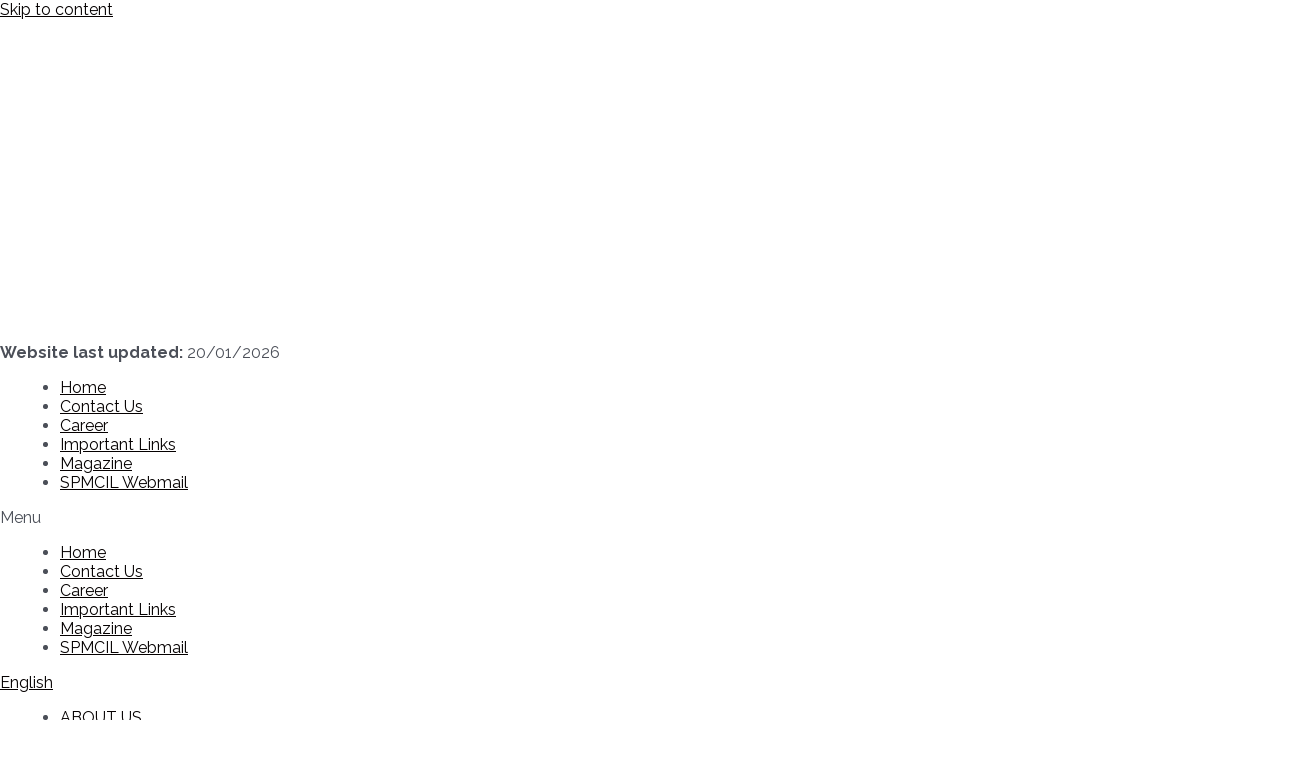

--- FILE ---
content_type: text/html; charset=UTF-8
request_url: https://igmkolkata.spmcil.com/en/honorable-prime-minister-launched-the-commemorative-postage-stamps-and-first-day-cover-on-the-occasion-of/
body_size: 28976
content:
<!DOCTYPE html>
<html lang="en-US">
<head>
<meta charset="UTF-8">
<meta name="viewport" content="width=device-width, initial-scale=1">
<link rel="profile" href="https://gmpg.org/xfn/11">

<title>Honorable Prime Minister Launched The Commemorative Postage Stamps And First Day Cover On The Occasion Of … &#8211; Security Printing &amp; Minting Corporation of India Limited</title>
		    <!-- PVC Template -->
    <script type="text/template" id="pvc-stats-view-template">
    <i class="pvc-stats-icon medium" aria-hidden="true"><svg aria-hidden="true" focusable="false" data-prefix="far" data-icon="chart-bar" role="img" xmlns="http://www.w3.org/2000/svg" viewBox="0 0 512 512" class="svg-inline--fa fa-chart-bar fa-w-16 fa-2x"><path fill="currentColor" d="M396.8 352h22.4c6.4 0 12.8-6.4 12.8-12.8V108.8c0-6.4-6.4-12.8-12.8-12.8h-22.4c-6.4 0-12.8 6.4-12.8 12.8v230.4c0 6.4 6.4 12.8 12.8 12.8zm-192 0h22.4c6.4 0 12.8-6.4 12.8-12.8V140.8c0-6.4-6.4-12.8-12.8-12.8h-22.4c-6.4 0-12.8 6.4-12.8 12.8v198.4c0 6.4 6.4 12.8 12.8 12.8zm96 0h22.4c6.4 0 12.8-6.4 12.8-12.8V204.8c0-6.4-6.4-12.8-12.8-12.8h-22.4c-6.4 0-12.8 6.4-12.8 12.8v134.4c0 6.4 6.4 12.8 12.8 12.8zM496 400H48V80c0-8.84-7.16-16-16-16H16C7.16 64 0 71.16 0 80v336c0 17.67 14.33 32 32 32h464c8.84 0 16-7.16 16-16v-16c0-8.84-7.16-16-16-16zm-387.2-48h22.4c6.4 0 12.8-6.4 12.8-12.8v-70.4c0-6.4-6.4-12.8-12.8-12.8h-22.4c-6.4 0-12.8 6.4-12.8 12.8v70.4c0 6.4 6.4 12.8 12.8 12.8z" class=""></path></svg></i> 
	Total Visitors <%= total_view %> total views	<% if ( today_view > 0 ) { %>
		<span class="views_today">,  <%= today_view %> views today</span>
	<% } %>
	</span>
	</script>
		    <meta name='robots' content='max-image-preview:large' />
<link rel='dns-prefetch' href='//fonts.googleapis.com' />
<link rel='dns-prefetch' href='//s.w.org' />
<link rel="alternate" type="application/rss+xml" title="Security Printing &amp; Minting Corporation of India Limited &raquo; Feed" href="https://igmkolkata.spmcil.com/en/feed/" />
<link rel="alternate" type="application/rss+xml" title="Security Printing &amp; Minting Corporation of India Limited &raquo; Comments Feed" href="https://igmkolkata.spmcil.com/en/comments/feed/" />
<link rel="alternate" type="application/rss+xml" title="Security Printing &amp; Minting Corporation of India Limited &raquo; Honorable Prime Minister Launched The Commemorative Postage Stamps And First Day Cover On The Occasion Of … Comments Feed" href="https://igmkolkata.spmcil.com/en/honorable-prime-minister-launched-the-commemorative-postage-stamps-and-first-day-cover-on-the-occasion-of/feed/" />
<script>
window._wpemojiSettings = {"baseUrl":"https:\/\/s.w.org\/images\/core\/emoji\/13.1.0\/72x72\/","ext":".png","svgUrl":"https:\/\/s.w.org\/images\/core\/emoji\/13.1.0\/svg\/","svgExt":".svg","source":{"concatemoji":"https:\/\/igmkolkata.spmcil.com\/wp-includes\/js\/wp-emoji-release.min.js?ver=5.9.3"}};
/*! This file is auto-generated */
!function(e,a,t){var n,r,o,i=a.createElement("canvas"),p=i.getContext&&i.getContext("2d");function s(e,t){var a=String.fromCharCode;p.clearRect(0,0,i.width,i.height),p.fillText(a.apply(this,e),0,0);e=i.toDataURL();return p.clearRect(0,0,i.width,i.height),p.fillText(a.apply(this,t),0,0),e===i.toDataURL()}function c(e){var t=a.createElement("script");t.src=e,t.defer=t.type="text/javascript",a.getElementsByTagName("head")[0].appendChild(t)}for(o=Array("flag","emoji"),t.supports={everything:!0,everythingExceptFlag:!0},r=0;r<o.length;r++)t.supports[o[r]]=function(e){if(!p||!p.fillText)return!1;switch(p.textBaseline="top",p.font="600 32px Arial",e){case"flag":return s([127987,65039,8205,9895,65039],[127987,65039,8203,9895,65039])?!1:!s([55356,56826,55356,56819],[55356,56826,8203,55356,56819])&&!s([55356,57332,56128,56423,56128,56418,56128,56421,56128,56430,56128,56423,56128,56447],[55356,57332,8203,56128,56423,8203,56128,56418,8203,56128,56421,8203,56128,56430,8203,56128,56423,8203,56128,56447]);case"emoji":return!s([10084,65039,8205,55357,56613],[10084,65039,8203,55357,56613])}return!1}(o[r]),t.supports.everything=t.supports.everything&&t.supports[o[r]],"flag"!==o[r]&&(t.supports.everythingExceptFlag=t.supports.everythingExceptFlag&&t.supports[o[r]]);t.supports.everythingExceptFlag=t.supports.everythingExceptFlag&&!t.supports.flag,t.DOMReady=!1,t.readyCallback=function(){t.DOMReady=!0},t.supports.everything||(n=function(){t.readyCallback()},a.addEventListener?(a.addEventListener("DOMContentLoaded",n,!1),e.addEventListener("load",n,!1)):(e.attachEvent("onload",n),a.attachEvent("onreadystatechange",function(){"complete"===a.readyState&&t.readyCallback()})),(n=t.source||{}).concatemoji?c(n.concatemoji):n.wpemoji&&n.twemoji&&(c(n.twemoji),c(n.wpemoji)))}(window,document,window._wpemojiSettings);
</script>
<style>
img.wp-smiley,
img.emoji {
	display: inline !important;
	border: none !important;
	box-shadow: none !important;
	height: 1em !important;
	width: 1em !important;
	margin: 0 0.07em !important;
	vertical-align: -0.1em !important;
	background: none !important;
	padding: 0 !important;
}
</style>
	<link rel='stylesheet' id='astra-theme-css-css'  href='https://igmkolkata.spmcil.com/wp-content/themes/astra/assets/css/minified/main.min.css?ver=3.7.9' media='all' />
<style id='astra-theme-css-inline-css'>
html{font-size:100%;}a,.page-title{color:#050000;}a:hover,a:focus{color:#cfcfcf;}body,button,input,select,textarea,.ast-button,.ast-custom-button{font-family:'Raleway',sans-serif;font-weight:400;font-size:16px;font-size:1rem;}blockquote{color:var(--ast-global-color-3);}h1,.entry-content h1,h2,.entry-content h2,h3,.entry-content h3,h4,.entry-content h4,h5,.entry-content h5,h6,.entry-content h6,.site-title,.site-title a{font-family:'Raleway',sans-serif;font-weight:500;}.site-title{font-size:35px;font-size:2.1875rem;display:block;}.ast-archive-description .ast-archive-title{font-size:40px;font-size:2.5rem;}.site-header .site-description{font-size:15px;font-size:0.9375rem;display:none;}.entry-title{font-size:30px;font-size:1.875rem;}h1,.entry-content h1{font-size:30px;font-size:1.875rem;font-weight:500;font-family:'Raleway',sans-serif;text-transform:capitalize;}h2,.entry-content h2{font-size:26px;font-size:1.625rem;font-weight:500;font-family:'Raleway',sans-serif;text-transform:capitalize;}h3,.entry-content h3{font-size:25px;font-size:1.5625rem;font-weight:400;font-family:'Raleway',sans-serif;}h4,.entry-content h4{font-size:20px;font-size:1.25rem;font-weight:400;font-family:'Raleway',sans-serif;}h5,.entry-content h5{font-size:18px;font-size:1.125rem;font-weight:500;font-family:'Raleway',sans-serif;}h6,.entry-content h6{font-size:15px;font-size:0.9375rem;font-weight:500;font-family:'Raleway',sans-serif;}.ast-single-post .entry-title,.page-title{font-size:30px;font-size:1.875rem;}::selection{background-color:var(--ast-global-color-0);color:#ffffff;}body,h1,.entry-title a,.entry-content h1,h2,.entry-content h2,h3,.entry-content h3,h4,.entry-content h4,h5,.entry-content h5,h6,.entry-content h6{color:var(--ast-global-color-3);}.tagcloud a:hover,.tagcloud a:focus,.tagcloud a.current-item{color:#ffffff;border-color:#050000;background-color:#050000;}input:focus,input[type="text"]:focus,input[type="email"]:focus,input[type="url"]:focus,input[type="password"]:focus,input[type="reset"]:focus,input[type="search"]:focus,textarea:focus{border-color:#050000;}input[type="radio"]:checked,input[type=reset],input[type="checkbox"]:checked,input[type="checkbox"]:hover:checked,input[type="checkbox"]:focus:checked,input[type=range]::-webkit-slider-thumb{border-color:#050000;background-color:#050000;box-shadow:none;}.site-footer a:hover + .post-count,.site-footer a:focus + .post-count{background:#050000;border-color:#050000;}.single .nav-links .nav-previous,.single .nav-links .nav-next{color:#050000;}.entry-meta,.entry-meta *{line-height:1.45;color:#050000;}.entry-meta a:hover,.entry-meta a:hover *,.entry-meta a:focus,.entry-meta a:focus *,.page-links > .page-link,.page-links .page-link:hover,.post-navigation a:hover{color:#cfcfcf;}#cat option,.secondary .calendar_wrap thead a,.secondary .calendar_wrap thead a:visited{color:#050000;}.secondary .calendar_wrap #today,.ast-progress-val span{background:#050000;}.secondary a:hover + .post-count,.secondary a:focus + .post-count{background:#050000;border-color:#050000;}.calendar_wrap #today > a{color:#ffffff;}.page-links .page-link,.single .post-navigation a{color:#050000;}.ast-archive-title{color:var(--ast-global-color-2);}.widget-title{font-size:22px;font-size:1.375rem;color:var(--ast-global-color-2);}.ast-logo-title-inline .site-logo-img{padding-right:1em;}.ast-page-builder-template .hentry {margin: 0;}.ast-page-builder-template .site-content > .ast-container {max-width: 100%;padding: 0;}.ast-page-builder-template .site-content #primary {padding: 0;margin: 0;}.ast-page-builder-template .no-results {text-align: center;margin: 4em auto;}.ast-page-builder-template .ast-pagination {padding: 2em;}.ast-page-builder-template .entry-header.ast-no-title.ast-no-thumbnail {margin-top: 0;}.ast-page-builder-template .entry-header.ast-header-without-markup {margin-top: 0;margin-bottom: 0;}.ast-page-builder-template .entry-header.ast-no-title.ast-no-meta {margin-bottom: 0;}.ast-page-builder-template.single .post-navigation {padding-bottom: 2em;}.ast-page-builder-template.single-post .site-content > .ast-container {max-width: 100%;}.ast-page-builder-template .entry-header {margin-top: 4em;margin-left: auto;margin-right: auto;padding-left: 20px;padding-right: 20px;}.ast-page-builder-template .ast-archive-description {margin-top: 4em;margin-left: auto;margin-right: auto;padding-left: 20px;padding-right: 20px;}.single.ast-page-builder-template .entry-header {padding-left: 20px;padding-right: 20px;}@media (max-width:921px){#ast-desktop-header{display:none;}}@media (min-width:921px){#ast-mobile-header{display:none;}}.wp-block-buttons.aligncenter{justify-content:center;}@media (min-width:1200px){.wp-block-group .has-background{padding:20px;}}@media (min-width:1200px){.ast-plain-container.ast-no-sidebar .entry-content .alignwide .wp-block-cover__inner-container,.ast-plain-container.ast-no-sidebar .entry-content .alignfull .wp-block-cover__inner-container{width:1408px;}}@media (min-width:1200px){.wp-block-cover-image.alignwide .wp-block-cover__inner-container,.wp-block-cover.alignwide .wp-block-cover__inner-container,.wp-block-cover-image.alignfull .wp-block-cover__inner-container,.wp-block-cover.alignfull .wp-block-cover__inner-container{width:100%;}}.ast-plain-container.ast-no-sidebar #primary{margin-top:0;margin-bottom:0;}@media (max-width:921px){.ast-theme-transparent-header #primary,.ast-theme-transparent-header #secondary{padding:0;}}.wp-block-columns{margin-bottom:unset;}.wp-block-image.size-full{margin:2rem 0;}.wp-block-separator.has-background{padding:0;}.wp-block-gallery{margin-bottom:1.6em;}.wp-block-group{padding-top:4em;padding-bottom:4em;}.wp-block-group__inner-container .wp-block-columns:last-child,.wp-block-group__inner-container :last-child,.wp-block-table table{margin-bottom:0;}.blocks-gallery-grid{width:100%;}.wp-block-navigation-link__content{padding:5px 0;}.wp-block-group .wp-block-group .has-text-align-center,.wp-block-group .wp-block-column .has-text-align-center{max-width:100%;}.has-text-align-center{margin:0 auto;}@media (max-width:1200px){.wp-block-group{padding:3em;}.wp-block-group .wp-block-group{padding:1.5em;}.wp-block-columns,.wp-block-column{margin:1rem 0;}}@media (min-width:921px){.wp-block-columns .wp-block-group{padding:2em;}}@media (max-width:544px){.wp-block-cover-image .wp-block-cover__inner-container,.wp-block-cover .wp-block-cover__inner-container{width:unset;}.wp-block-cover,.wp-block-cover-image{padding:2em 0;}.wp-block-group,.wp-block-cover{padding:2em;}.wp-block-media-text__media img,.wp-block-media-text__media video{width:unset;max-width:100%;}.wp-block-media-text.has-background .wp-block-media-text__content{padding:1em;}}@media (max-width:921px){.ast-plain-container.ast-no-sidebar #primary{padding:0;}}@media (min-width:544px){.entry-content .wp-block-media-text.has-media-on-the-right .wp-block-media-text__content{padding:0 8% 0 0;}.entry-content .wp-block-media-text .wp-block-media-text__content{padding:0 0 0 8%;}.ast-plain-container .site-content .entry-content .has-custom-content-position.is-position-bottom-left > *,.ast-plain-container .site-content .entry-content .has-custom-content-position.is-position-bottom-right > *,.ast-plain-container .site-content .entry-content .has-custom-content-position.is-position-top-left > *,.ast-plain-container .site-content .entry-content .has-custom-content-position.is-position-top-right > *,.ast-plain-container .site-content .entry-content .has-custom-content-position.is-position-center-right > *,.ast-plain-container .site-content .entry-content .has-custom-content-position.is-position-center-left > *{margin:0;}}@media (max-width:544px){.entry-content .wp-block-media-text .wp-block-media-text__content{padding:8% 0;}.wp-block-media-text .wp-block-media-text__media img{width:auto;max-width:100%;}}.wp-block-button.is-style-outline .wp-block-button__link{border-color:var(--ast-global-color-0);}.wp-block-button.is-style-outline > .wp-block-button__link:not(.has-text-color),.wp-block-button.wp-block-button__link.is-style-outline:not(.has-text-color){color:var(--ast-global-color-0);}.wp-block-button.is-style-outline .wp-block-button__link:hover,.wp-block-button.is-style-outline .wp-block-button__link:focus{color:#000000 !important;background-color:#cfcfcf;border-color:#cfcfcf;}.post-page-numbers.current .page-link,.ast-pagination .page-numbers.current{color:#ffffff;border-color:var(--ast-global-color-0);background-color:var(--ast-global-color-0);border-radius:2px;}@media (min-width:544px){.entry-content > .alignleft{margin-right:20px;}.entry-content > .alignright{margin-left:20px;}}h1.widget-title{font-weight:500;}h2.widget-title{font-weight:500;}h3.widget-title{font-weight:400;}@media (max-width:921px){.ast-separate-container .ast-article-post,.ast-separate-container .ast-article-single{padding:1.5em 2.14em;}.ast-separate-container #primary,.ast-separate-container #secondary{padding:1.5em 0;}#primary,#secondary{padding:1.5em 0;margin:0;}.ast-left-sidebar #content > .ast-container{display:flex;flex-direction:column-reverse;width:100%;}.ast-author-box img.avatar{margin:20px 0 0 0;}}@media (min-width:922px){.ast-separate-container.ast-right-sidebar #primary,.ast-separate-container.ast-left-sidebar #primary{border:0;}.search-no-results.ast-separate-container #primary{margin-bottom:4em;}}.elementor-button-wrapper .elementor-button{border-style:solid;text-decoration:none;border-top-width:0;border-right-width:0;border-left-width:0;border-bottom-width:0;}body .elementor-button.elementor-size-sm,body .elementor-button.elementor-size-xs,body .elementor-button.elementor-size-md,body .elementor-button.elementor-size-lg,body .elementor-button.elementor-size-xl,body .elementor-button{border-radius:2px;padding-top:15px;padding-right:30px;padding-bottom:15px;padding-left:30px;}@media (max-width:921px){.elementor-button-wrapper .elementor-button.elementor-size-sm,.elementor-button-wrapper .elementor-button.elementor-size-xs,.elementor-button-wrapper .elementor-button.elementor-size-md,.elementor-button-wrapper .elementor-button.elementor-size-lg,.elementor-button-wrapper .elementor-button.elementor-size-xl,.elementor-button-wrapper .elementor-button{padding-top:14px;padding-right:28px;padding-bottom:14px;padding-left:28px;}}@media (max-width:544px){.elementor-button-wrapper .elementor-button.elementor-size-sm,.elementor-button-wrapper .elementor-button.elementor-size-xs,.elementor-button-wrapper .elementor-button.elementor-size-md,.elementor-button-wrapper .elementor-button.elementor-size-lg,.elementor-button-wrapper .elementor-button.elementor-size-xl,.elementor-button-wrapper .elementor-button{padding-top:12px;padding-right:24px;padding-bottom:12px;padding-left:24px;}}.wp-block-button .wp-block-button__link{color:#ffffff;}.elementor-button-wrapper .elementor-button{font-family:inherit;font-weight:inherit;line-height:1;}.wp-block-button .wp-block-button__link:hover,.wp-block-button .wp-block-button__link:focus{color:#000000;background-color:#cfcfcf;border-color:#cfcfcf;}.wp-block-button .wp-block-button__link{border-style:solid;border-color:var(--ast-global-color-0);background-color:var(--ast-global-color-0);color:#ffffff;font-family:inherit;font-weight:inherit;line-height:1;border-radius:2px;}.wp-block-buttons .wp-block-button .wp-block-button__link{padding-top:15px;padding-right:30px;padding-bottom:15px;padding-left:30px;}@media (max-width:921px){.wp-block-button .wp-block-button__link{padding-top:14px;padding-right:28px;padding-bottom:14px;padding-left:28px;}}@media (max-width:544px){.wp-block-button .wp-block-button__link{padding-top:12px;padding-right:24px;padding-bottom:12px;padding-left:24px;}}.menu-toggle,button,.ast-button,.ast-custom-button,.button,input#submit,input[type="button"],input[type="submit"],input[type="reset"],form[CLASS*="wp-block-search__"].wp-block-search .wp-block-search__inside-wrapper .wp-block-search__button,body .wp-block-file .wp-block-file__button{border-style:solid;border-top-width:0;border-right-width:0;border-left-width:0;border-bottom-width:0;color:#ffffff;border-color:var(--ast-global-color-0);background-color:var(--ast-global-color-0);border-radius:2px;padding-top:15px;padding-right:30px;padding-bottom:15px;padding-left:30px;font-family:inherit;font-weight:inherit;line-height:1;}button:focus,.menu-toggle:hover,button:hover,.ast-button:hover,.ast-custom-button:hover .button:hover,.ast-custom-button:hover ,input[type=reset]:hover,input[type=reset]:focus,input#submit:hover,input#submit:focus,input[type="button"]:hover,input[type="button"]:focus,input[type="submit"]:hover,input[type="submit"]:focus,form[CLASS*="wp-block-search__"].wp-block-search .wp-block-search__inside-wrapper .wp-block-search__button:hover,form[CLASS*="wp-block-search__"].wp-block-search .wp-block-search__inside-wrapper .wp-block-search__button:focus,body .wp-block-file .wp-block-file__button:hover,body .wp-block-file .wp-block-file__button:focus{color:#000000;background-color:#cfcfcf;border-color:#cfcfcf;}@media (min-width:544px){.ast-container{max-width:100%;}}@media (max-width:544px){.ast-separate-container .ast-article-post,.ast-separate-container .ast-article-single,.ast-separate-container .comments-title,.ast-separate-container .ast-archive-description{padding:1.5em 1em;}.ast-separate-container #content .ast-container{padding-left:0.54em;padding-right:0.54em;}.ast-separate-container .ast-comment-list li.depth-1{padding:1.5em 1em;margin-bottom:1.5em;}.ast-separate-container .ast-comment-list .bypostauthor{padding:.5em;}.ast-search-menu-icon.ast-dropdown-active .search-field{width:170px;}.menu-toggle,button,.ast-button,.button,input#submit,input[type="button"],input[type="submit"],input[type="reset"]{padding-top:12px;padding-right:24px;padding-bottom:12px;padding-left:24px;}}@media (max-width:921px){.menu-toggle,button,.ast-button,.button,input#submit,input[type="button"],input[type="submit"],input[type="reset"]{padding-top:14px;padding-right:28px;padding-bottom:14px;padding-left:28px;}.ast-mobile-header-stack .main-header-bar .ast-search-menu-icon{display:inline-block;}.ast-header-break-point.ast-header-custom-item-outside .ast-mobile-header-stack .main-header-bar .ast-search-icon{margin:0;}.ast-comment-avatar-wrap img{max-width:2.5em;}.ast-separate-container .ast-comment-list li.depth-1{padding:1.5em 2.14em;}.ast-separate-container .comment-respond{padding:2em 2.14em;}.ast-comment-meta{padding:0 1.8888em 1.3333em;}}.entry-content > .wp-block-group,.entry-content > .wp-block-media-text,.entry-content > .wp-block-cover,.entry-content > .wp-block-columns{max-width:58em;width:calc(100% - 4em);margin-left:auto;margin-right:auto;}.entry-content [class*="__inner-container"] > .alignfull{max-width:100%;margin-left:0;margin-right:0;}.entry-content [class*="__inner-container"] > *:not(.alignwide):not(.alignfull):not(.alignleft):not(.alignright){margin-left:auto;margin-right:auto;}.entry-content [class*="__inner-container"] > *:not(.alignwide):not(p):not(.alignfull):not(.alignleft):not(.alignright):not(.is-style-wide):not(iframe){max-width:50rem;width:100%;}@media (min-width:921px){.entry-content > .wp-block-group.alignwide.has-background,.entry-content > .wp-block-group.alignfull.has-background,.entry-content > .wp-block-cover.alignwide,.entry-content > .wp-block-cover.alignfull,.entry-content > .wp-block-columns.has-background.alignwide,.entry-content > .wp-block-columns.has-background.alignfull{margin-top:0;margin-bottom:0;padding:6em 4em;}.entry-content > .wp-block-columns.has-background{margin-bottom:0;}}@media (min-width:1200px){.entry-content .alignfull p{max-width:1368px;}.entry-content .alignfull{max-width:100%;width:100%;}.ast-page-builder-template .entry-content .alignwide,.entry-content [class*="__inner-container"] > .alignwide{max-width:1368px;margin-left:0;margin-right:0;}.entry-content .alignfull [class*="__inner-container"] > .alignwide{max-width:80rem;}}@media (min-width:545px){.site-main .entry-content > .alignwide{margin:0 auto;}.wp-block-group.has-background,.entry-content > .wp-block-cover,.entry-content > .wp-block-columns.has-background{padding:4em;margin-top:0;margin-bottom:0;}.entry-content .wp-block-media-text.alignfull .wp-block-media-text__content,.entry-content .wp-block-media-text.has-background .wp-block-media-text__content{padding:0 8%;}}@media (max-width:921px){.site-title{display:block;}.ast-archive-description .ast-archive-title{font-size:40px;}.site-header .site-description{display:none;}.entry-title{font-size:30px;}h1,.entry-content h1{font-size:30px;}h2,.entry-content h2{font-size:25px;}h3,.entry-content h3{font-size:20px;}.ast-single-post .entry-title,.page-title{font-size:30px;}}@media (max-width:544px){.site-title{display:block;}.ast-archive-description .ast-archive-title{font-size:40px;}.site-header .site-description{display:none;}.entry-title{font-size:30px;}h1,.entry-content h1{font-size:30px;}h2,.entry-content h2{font-size:25px;}h3,.entry-content h3{font-size:20px;}.ast-single-post .entry-title,.page-title{font-size:30px;}}@media (max-width:921px){html{font-size:91.2%;}}@media (max-width:544px){html{font-size:91.2%;}}@media (min-width:922px){.ast-container{max-width:1408px;}}@media (min-width:922px){.site-content .ast-container{display:flex;}}@media (max-width:921px){.site-content .ast-container{flex-direction:column;}}@media (min-width:922px){.main-header-menu .sub-menu .menu-item.ast-left-align-sub-menu:hover > .sub-menu,.main-header-menu .sub-menu .menu-item.ast-left-align-sub-menu.focus > .sub-menu{margin-left:-0px;}}.wp-block-search {margin-bottom: 20px;}.wp-block-site-tagline {margin-top: 20px;}form.wp-block-search .wp-block-search__input,.wp-block-search.wp-block-search__button-inside .wp-block-search__inside-wrapper,.wp-block-search.wp-block-search__button-inside .wp-block-search__inside-wrapper {border-color: #eaeaea;background: #fafafa;}.wp-block-search.wp-block-search__button-inside .wp-block-search__inside-wrapper .wp-block-search__input:focus,.wp-block-loginout input:focus {outline: thin dotted;}.wp-block-loginout input:focus {border-color: transparent;} form.wp-block-search .wp-block-search__inside-wrapper .wp-block-search__input {padding: 12px;}form.wp-block-search .wp-block-search__button svg {fill: currentColor;width: 20px;height: 20px;}.wp-block-loginout p label {display: block;}.wp-block-loginout p:not(.login-remember):not(.login-submit) input {width: 100%;}.wp-block-loginout .login-remember input {width: 1.1rem;height: 1.1rem;margin: 0 5px 4px 0;vertical-align: middle;}body .wp-block-file .wp-block-file__button {text-decoration: none;}blockquote {padding: 0 1.2em 1.2em;}.wp-block-file {display: flex;align-items: center;flex-wrap: wrap;justify-content: space-between;}.wp-block-pullquote {border: none;}.wp-block-pullquote blockquote::before {content: "\201D";font-family: "Helvetica",sans-serif;display: flex;transform: rotate( 180deg );font-size: 6rem;font-style: normal;line-height: 1;font-weight: bold;align-items: center;justify-content: center;}figure.wp-block-pullquote.is-style-solid-color blockquote {max-width: 100%;text-align: inherit;}ul.wp-block-categories-list.wp-block-categories,ul.wp-block-archives-list.wp-block-archives {list-style-type: none;}.wp-block-button__link {border: 2px solid currentColor;}ul,ol {margin-left: 20px;}figure.alignright figcaption {text-align: right;}:root .has-ast-global-color-0-color{color:var(--ast-global-color-0);}:root .has-ast-global-color-0-background-color{background-color:var(--ast-global-color-0);}:root .wp-block-button .has-ast-global-color-0-color{color:var(--ast-global-color-0);}:root .wp-block-button .has-ast-global-color-0-background-color{background-color:var(--ast-global-color-0);}:root .has-ast-global-color-1-color{color:var(--ast-global-color-1);}:root .has-ast-global-color-1-background-color{background-color:var(--ast-global-color-1);}:root .wp-block-button .has-ast-global-color-1-color{color:var(--ast-global-color-1);}:root .wp-block-button .has-ast-global-color-1-background-color{background-color:var(--ast-global-color-1);}:root .has-ast-global-color-2-color{color:var(--ast-global-color-2);}:root .has-ast-global-color-2-background-color{background-color:var(--ast-global-color-2);}:root .wp-block-button .has-ast-global-color-2-color{color:var(--ast-global-color-2);}:root .wp-block-button .has-ast-global-color-2-background-color{background-color:var(--ast-global-color-2);}:root .has-ast-global-color-3-color{color:var(--ast-global-color-3);}:root .has-ast-global-color-3-background-color{background-color:var(--ast-global-color-3);}:root .wp-block-button .has-ast-global-color-3-color{color:var(--ast-global-color-3);}:root .wp-block-button .has-ast-global-color-3-background-color{background-color:var(--ast-global-color-3);}:root .has-ast-global-color-4-color{color:var(--ast-global-color-4);}:root .has-ast-global-color-4-background-color{background-color:var(--ast-global-color-4);}:root .wp-block-button .has-ast-global-color-4-color{color:var(--ast-global-color-4);}:root .wp-block-button .has-ast-global-color-4-background-color{background-color:var(--ast-global-color-4);}:root .has-ast-global-color-5-color{color:var(--ast-global-color-5);}:root .has-ast-global-color-5-background-color{background-color:var(--ast-global-color-5);}:root .wp-block-button .has-ast-global-color-5-color{color:var(--ast-global-color-5);}:root .wp-block-button .has-ast-global-color-5-background-color{background-color:var(--ast-global-color-5);}:root .has-ast-global-color-6-color{color:var(--ast-global-color-6);}:root .has-ast-global-color-6-background-color{background-color:var(--ast-global-color-6);}:root .wp-block-button .has-ast-global-color-6-color{color:var(--ast-global-color-6);}:root .wp-block-button .has-ast-global-color-6-background-color{background-color:var(--ast-global-color-6);}:root .has-ast-global-color-7-color{color:var(--ast-global-color-7);}:root .has-ast-global-color-7-background-color{background-color:var(--ast-global-color-7);}:root .wp-block-button .has-ast-global-color-7-color{color:var(--ast-global-color-7);}:root .wp-block-button .has-ast-global-color-7-background-color{background-color:var(--ast-global-color-7);}:root .has-ast-global-color-8-color{color:var(--ast-global-color-8);}:root .has-ast-global-color-8-background-color{background-color:var(--ast-global-color-8);}:root .wp-block-button .has-ast-global-color-8-color{color:var(--ast-global-color-8);}:root .wp-block-button .has-ast-global-color-8-background-color{background-color:var(--ast-global-color-8);}:root{--ast-global-color-0:#0170B9;--ast-global-color-1:#3a3a3a;--ast-global-color-2:#3a3a3a;--ast-global-color-3:#4B4F58;--ast-global-color-4:#F5F5F5;--ast-global-color-5:#FFFFFF;--ast-global-color-6:#F2F5F7;--ast-global-color-7:#424242;--ast-global-color-8:#000000;}.ast-breadcrumbs .trail-browse,.ast-breadcrumbs .trail-items,.ast-breadcrumbs .trail-items li{display:inline-block;margin:0;padding:0;border:none;background:inherit;text-indent:0;}.ast-breadcrumbs .trail-browse{font-size:inherit;font-style:inherit;font-weight:inherit;color:inherit;}.ast-breadcrumbs .trail-items{list-style:none;}.trail-items li::after{padding:0 0.3em;content:"\00bb";}.trail-items li:last-of-type::after{display:none;}h1,.entry-content h1,h2,.entry-content h2,h3,.entry-content h3,h4,.entry-content h4,h5,.entry-content h5,h6,.entry-content h6{color:var(--ast-global-color-2);}.entry-title a{color:var(--ast-global-color-2);}@media (max-width:921px){.ast-builder-grid-row-container.ast-builder-grid-row-tablet-3-firstrow .ast-builder-grid-row > *:first-child,.ast-builder-grid-row-container.ast-builder-grid-row-tablet-3-lastrow .ast-builder-grid-row > *:last-child{grid-column:1 / -1;}}@media (max-width:544px){.ast-builder-grid-row-container.ast-builder-grid-row-mobile-3-firstrow .ast-builder-grid-row > *:first-child,.ast-builder-grid-row-container.ast-builder-grid-row-mobile-3-lastrow .ast-builder-grid-row > *:last-child{grid-column:1 / -1;}}.ast-builder-layout-element[data-section="title_tagline"]{display:flex;}@media (max-width:921px){.ast-header-break-point .ast-builder-layout-element[data-section="title_tagline"]{display:flex;}}@media (max-width:544px){.ast-header-break-point .ast-builder-layout-element[data-section="title_tagline"]{display:flex;}}.ast-builder-menu-1{font-family:inherit;font-weight:inherit;}.ast-builder-menu-1 .sub-menu,.ast-builder-menu-1 .inline-on-mobile .sub-menu{border-top-width:2px;border-bottom-width:0px;border-right-width:0px;border-left-width:0px;border-color:var(--ast-global-color-0);border-style:solid;border-radius:0px;}.ast-builder-menu-1 .main-header-menu > .menu-item > .sub-menu,.ast-builder-menu-1 .main-header-menu > .menu-item > .astra-full-megamenu-wrapper{margin-top:0px;}.ast-desktop .ast-builder-menu-1 .main-header-menu > .menu-item > .sub-menu:before,.ast-desktop .ast-builder-menu-1 .main-header-menu > .menu-item > .astra-full-megamenu-wrapper:before{height:calc( 0px + 5px );}.ast-desktop .ast-builder-menu-1 .menu-item .sub-menu .menu-link{border-style:none;}@media (max-width:921px){.ast-header-break-point .ast-builder-menu-1 .menu-item.menu-item-has-children > .ast-menu-toggle{top:0;}.ast-builder-menu-1 .menu-item-has-children > .menu-link:after{content:unset;}}@media (max-width:544px){.ast-header-break-point .ast-builder-menu-1 .menu-item.menu-item-has-children > .ast-menu-toggle{top:0;}}.ast-builder-menu-1{display:flex;}@media (max-width:921px){.ast-header-break-point .ast-builder-menu-1{display:flex;}}@media (max-width:544px){.ast-header-break-point .ast-builder-menu-1{display:flex;}}.site-below-footer-wrap{padding-top:20px;padding-bottom:20px;}.site-below-footer-wrap[data-section="section-below-footer-builder"]{background-color:#eeeeee;;min-height:80px;}.site-below-footer-wrap[data-section="section-below-footer-builder"] .ast-builder-grid-row{max-width:1368px;margin-left:auto;margin-right:auto;}.site-below-footer-wrap[data-section="section-below-footer-builder"] .ast-builder-grid-row,.site-below-footer-wrap[data-section="section-below-footer-builder"] .site-footer-section{align-items:flex-start;}.site-below-footer-wrap[data-section="section-below-footer-builder"].ast-footer-row-inline .site-footer-section{display:flex;margin-bottom:0;}.ast-builder-grid-row-full .ast-builder-grid-row{grid-template-columns:1fr;}@media (max-width:921px){.site-below-footer-wrap[data-section="section-below-footer-builder"].ast-footer-row-tablet-inline .site-footer-section{display:flex;margin-bottom:0;}.site-below-footer-wrap[data-section="section-below-footer-builder"].ast-footer-row-tablet-stack .site-footer-section{display:block;margin-bottom:10px;}.ast-builder-grid-row-container.ast-builder-grid-row-tablet-full .ast-builder-grid-row{grid-template-columns:1fr;}}@media (max-width:544px){.site-below-footer-wrap[data-section="section-below-footer-builder"].ast-footer-row-mobile-inline .site-footer-section{display:flex;margin-bottom:0;}.site-below-footer-wrap[data-section="section-below-footer-builder"].ast-footer-row-mobile-stack .site-footer-section{display:block;margin-bottom:10px;}.ast-builder-grid-row-container.ast-builder-grid-row-mobile-full .ast-builder-grid-row{grid-template-columns:1fr;}}.site-below-footer-wrap[data-section="section-below-footer-builder"]{display:grid;}@media (max-width:921px){.ast-header-break-point .site-below-footer-wrap[data-section="section-below-footer-builder"]{display:grid;}}@media (max-width:544px){.ast-header-break-point .site-below-footer-wrap[data-section="section-below-footer-builder"]{display:grid;}}.ast-footer-copyright{text-align:center;}.ast-footer-copyright {color:var(--ast-global-color-3);}@media (max-width:921px){.ast-footer-copyright{text-align:center;}}@media (max-width:544px){.ast-footer-copyright{text-align:center;}}.ast-footer-copyright.ast-builder-layout-element{display:flex;}@media (max-width:921px){.ast-header-break-point .ast-footer-copyright.ast-builder-layout-element{display:flex;}}@media (max-width:544px){.ast-header-break-point .ast-footer-copyright.ast-builder-layout-element{display:flex;}}.elementor-template-full-width .ast-container{display:block;}@media (max-width:544px){.elementor-element .elementor-wc-products .woocommerce[class*="columns-"] ul.products li.product{width:auto;margin:0;}.elementor-element .woocommerce .woocommerce-result-count{float:none;}}.ast-header-break-point .main-header-bar{border-bottom-width:1px;}@media (min-width:922px){.main-header-bar{border-bottom-width:1px;}}.main-header-menu .menu-item, #astra-footer-menu .menu-item, .main-header-bar .ast-masthead-custom-menu-items{-js-display:flex;display:flex;-webkit-box-pack:center;-webkit-justify-content:center;-moz-box-pack:center;-ms-flex-pack:center;justify-content:center;-webkit-box-orient:vertical;-webkit-box-direction:normal;-webkit-flex-direction:column;-moz-box-orient:vertical;-moz-box-direction:normal;-ms-flex-direction:column;flex-direction:column;}.main-header-menu > .menu-item > .menu-link, #astra-footer-menu > .menu-item > .menu-link{height:100%;-webkit-box-align:center;-webkit-align-items:center;-moz-box-align:center;-ms-flex-align:center;align-items:center;-js-display:flex;display:flex;}.ast-header-break-point .main-navigation ul .menu-item .menu-link .icon-arrow:first-of-type svg{top:.2em;margin-top:0px;margin-left:0px;width:.65em;transform:translate(0, -2px) rotateZ(270deg);}.ast-mobile-popup-content .ast-submenu-expanded > .ast-menu-toggle{transform:rotateX(180deg);}.ast-separate-container .blog-layout-1, .ast-separate-container .blog-layout-2, .ast-separate-container .blog-layout-3{background-color:transparent;background-image:none;}.ast-separate-container .ast-article-post{background-color:var(--ast-global-color-5);;background-image:none;;}@media (max-width:921px){.ast-separate-container .ast-article-post{background-color:var(--ast-global-color-5);;background-image:none;;}}@media (max-width:544px){.ast-separate-container .ast-article-post{background-color:var(--ast-global-color-5);;background-image:none;;}}.ast-separate-container .ast-article-single:not(.ast-related-post), .ast-separate-container .comments-area .comment-respond,.ast-separate-container .comments-area .ast-comment-list li, .ast-separate-container .ast-woocommerce-container, .ast-separate-container .error-404, .ast-separate-container .no-results, .single.ast-separate-container .ast-author-meta, .ast-separate-container .related-posts-title-wrapper, .ast-separate-container.ast-two-container #secondary .widget,.ast-separate-container .comments-count-wrapper, .ast-box-layout.ast-plain-container .site-content,.ast-padded-layout.ast-plain-container .site-content, .ast-separate-container .comments-area .comments-title{background-color:var(--ast-global-color-5);;background-image:none;;}@media (max-width:921px){.ast-separate-container .ast-article-single:not(.ast-related-post), .ast-separate-container .comments-area .comment-respond,.ast-separate-container .comments-area .ast-comment-list li, .ast-separate-container .ast-woocommerce-container, .ast-separate-container .error-404, .ast-separate-container .no-results, .single.ast-separate-container .ast-author-meta, .ast-separate-container .related-posts-title-wrapper, .ast-separate-container.ast-two-container #secondary .widget,.ast-separate-container .comments-count-wrapper, .ast-box-layout.ast-plain-container .site-content,.ast-padded-layout.ast-plain-container .site-content, .ast-separate-container .comments-area .comments-title{background-color:var(--ast-global-color-5);;background-image:none;;}}@media (max-width:544px){.ast-separate-container .ast-article-single:not(.ast-related-post), .ast-separate-container .comments-area .comment-respond,.ast-separate-container .comments-area .ast-comment-list li, .ast-separate-container .ast-woocommerce-container, .ast-separate-container .error-404, .ast-separate-container .no-results, .single.ast-separate-container .ast-author-meta, .ast-separate-container .related-posts-title-wrapper, .ast-separate-container.ast-two-container #secondary .widget,.ast-separate-container .comments-count-wrapper, .ast-box-layout.ast-plain-container .site-content,.ast-padded-layout.ast-plain-container .site-content, .ast-separate-container .comments-area .comments-title{background-color:var(--ast-global-color-5);;background-image:none;;}}.ast-plain-container, .ast-page-builder-template{background-color:var(--ast-global-color-5);;background-image:none;;}@media (max-width:921px){.ast-plain-container, .ast-page-builder-template{background-color:var(--ast-global-color-5);;background-image:none;;}}@media (max-width:544px){.ast-plain-container, .ast-page-builder-template{background-color:var(--ast-global-color-5);;background-image:none;;}}.ast-mobile-header-content > *,.ast-desktop-header-content > * {padding: 10px 0;height: auto;}.ast-mobile-header-content > *:first-child,.ast-desktop-header-content > *:first-child {padding-top: 10px;}.ast-mobile-header-content > .ast-builder-menu,.ast-desktop-header-content > .ast-builder-menu {padding-top: 0;}.ast-mobile-header-content > *:last-child,.ast-desktop-header-content > *:last-child {padding-bottom: 0;}.ast-mobile-header-content .ast-search-menu-icon.ast-inline-search label,.ast-desktop-header-content .ast-search-menu-icon.ast-inline-search label {width: 100%;}.ast-desktop-header-content .main-header-bar-navigation .ast-submenu-expanded > .ast-menu-toggle::before {transform: rotateX(180deg);}#ast-desktop-header .ast-desktop-header-content,.ast-mobile-header-content .ast-search-icon,.ast-desktop-header-content .ast-search-icon,.ast-mobile-header-wrap .ast-mobile-header-content,.ast-main-header-nav-open.ast-popup-nav-open .ast-mobile-header-wrap .ast-mobile-header-content,.ast-main-header-nav-open.ast-popup-nav-open .ast-desktop-header-content {display: none;}.ast-main-header-nav-open.ast-header-break-point #ast-desktop-header .ast-desktop-header-content,.ast-main-header-nav-open.ast-header-break-point .ast-mobile-header-wrap .ast-mobile-header-content {display: block;}.ast-desktop .ast-desktop-header-content .astra-menu-animation-slide-up > .menu-item > .sub-menu,.ast-desktop .ast-desktop-header-content .astra-menu-animation-slide-up > .menu-item .menu-item > .sub-menu,.ast-desktop .ast-desktop-header-content .astra-menu-animation-slide-down > .menu-item > .sub-menu,.ast-desktop .ast-desktop-header-content .astra-menu-animation-slide-down > .menu-item .menu-item > .sub-menu,.ast-desktop .ast-desktop-header-content .astra-menu-animation-fade > .menu-item > .sub-menu,.ast-desktop .ast-desktop-header-content .astra-menu-animation-fade > .menu-item .menu-item > .sub-menu {opacity: 1;visibility: visible;}.ast-hfb-header.ast-default-menu-enable.ast-header-break-point .ast-mobile-header-wrap .ast-mobile-header-content .main-header-bar-navigation {width: unset;margin: unset;}.ast-mobile-header-content.content-align-flex-end .main-header-bar-navigation .menu-item-has-children > .ast-menu-toggle,.ast-desktop-header-content.content-align-flex-end .main-header-bar-navigation .menu-item-has-children > .ast-menu-toggle {left: calc( 20px - 0.907em);}.ast-mobile-header-content .ast-search-menu-icon,.ast-mobile-header-content .ast-search-menu-icon.slide-search,.ast-desktop-header-content .ast-search-menu-icon,.ast-desktop-header-content .ast-search-menu-icon.slide-search {width: 100%;position: relative;display: block;right: auto;transform: none;}.ast-mobile-header-content .ast-search-menu-icon.slide-search .search-form,.ast-mobile-header-content .ast-search-menu-icon .search-form,.ast-desktop-header-content .ast-search-menu-icon.slide-search .search-form,.ast-desktop-header-content .ast-search-menu-icon .search-form {right: 0;visibility: visible;opacity: 1;position: relative;top: auto;transform: none;padding: 0;display: block;overflow: hidden;}.ast-mobile-header-content .ast-search-menu-icon.ast-inline-search .search-field,.ast-mobile-header-content .ast-search-menu-icon .search-field,.ast-desktop-header-content .ast-search-menu-icon.ast-inline-search .search-field,.ast-desktop-header-content .ast-search-menu-icon .search-field {width: 100%;padding-right: 5.5em;}.ast-mobile-header-content .ast-search-menu-icon .search-submit,.ast-desktop-header-content .ast-search-menu-icon .search-submit {display: block;position: absolute;height: 100%;top: 0;right: 0;padding: 0 1em;border-radius: 0;}.ast-hfb-header.ast-default-menu-enable.ast-header-break-point .ast-mobile-header-wrap .ast-mobile-header-content .main-header-bar-navigation ul .sub-menu .menu-link {padding-left: 30px;}.ast-hfb-header.ast-default-menu-enable.ast-header-break-point .ast-mobile-header-wrap .ast-mobile-header-content .main-header-bar-navigation .sub-menu .menu-item .menu-item .menu-link {padding-left: 40px;}.ast-mobile-popup-drawer.active .ast-mobile-popup-inner{background-color:#ffffff;;}.ast-mobile-header-wrap .ast-mobile-header-content, .ast-desktop-header-content{background-color:#ffffff;;}.ast-mobile-popup-content > *, .ast-mobile-header-content > *, .ast-desktop-popup-content > *, .ast-desktop-header-content > *{padding-top:0px;padding-bottom:0px;}.content-align-flex-start .ast-builder-layout-element{justify-content:flex-start;}.content-align-flex-start .main-header-menu{text-align:left;}.ast-mobile-popup-drawer.active .menu-toggle-close{color:#3a3a3a;}.ast-mobile-header-wrap .ast-primary-header-bar,.ast-primary-header-bar .site-primary-header-wrap{min-height:70px;}.ast-desktop .ast-primary-header-bar .main-header-menu > .menu-item{line-height:70px;}@media (max-width:921px){#masthead .ast-mobile-header-wrap .ast-primary-header-bar,#masthead .ast-mobile-header-wrap .ast-below-header-bar{padding-left:20px;padding-right:20px;}}.ast-header-break-point .ast-primary-header-bar{border-bottom-width:1px;border-bottom-color:#eaeaea;border-bottom-style:solid;}@media (min-width:922px){.ast-primary-header-bar{border-bottom-width:1px;border-bottom-color:#eaeaea;border-bottom-style:solid;}}.ast-primary-header-bar{background-color:#ffffff;;}.ast-primary-header-bar{display:block;}@media (max-width:921px){.ast-header-break-point .ast-primary-header-bar{display:grid;}}@media (max-width:544px){.ast-header-break-point .ast-primary-header-bar{display:grid;}}[data-section="section-header-mobile-trigger"] .ast-button-wrap .ast-mobile-menu-trigger-minimal{color:var(--ast-global-color-0);border:none;background:transparent;}[data-section="section-header-mobile-trigger"] .ast-button-wrap .mobile-menu-toggle-icon .ast-mobile-svg{width:20px;height:20px;fill:var(--ast-global-color-0);}[data-section="section-header-mobile-trigger"] .ast-button-wrap .mobile-menu-wrap .mobile-menu{color:var(--ast-global-color-0);}.ast-builder-menu-mobile .main-navigation .menu-item > .menu-link{font-family:inherit;font-weight:inherit;}.ast-builder-menu-mobile .main-navigation .menu-item.menu-item-has-children > .ast-menu-toggle{top:0;}.ast-builder-menu-mobile .main-navigation .menu-item-has-children > .menu-link:after{content:unset;}.ast-hfb-header .ast-builder-menu-mobile .main-header-menu, .ast-hfb-header .ast-builder-menu-mobile .main-navigation .menu-item .menu-link, .ast-hfb-header .ast-builder-menu-mobile .main-navigation .menu-item .sub-menu .menu-link{border-style:none;}.ast-builder-menu-mobile .main-navigation .menu-item.menu-item-has-children > .ast-menu-toggle{top:0;}@media (max-width:921px){.ast-builder-menu-mobile .main-navigation .menu-item.menu-item-has-children > .ast-menu-toggle{top:0;}.ast-builder-menu-mobile .main-navigation .menu-item-has-children > .menu-link:after{content:unset;}}@media (max-width:544px){.ast-builder-menu-mobile .main-navigation .menu-item.menu-item-has-children > .ast-menu-toggle{top:0;}}.ast-builder-menu-mobile .main-navigation{display:block;}@media (max-width:921px){.ast-header-break-point .ast-builder-menu-mobile .main-navigation{display:block;}}@media (max-width:544px){.ast-header-break-point .ast-builder-menu-mobile .main-navigation{display:block;}}:root{--e-global-color-astglobalcolor0:#0170B9;--e-global-color-astglobalcolor1:#3a3a3a;--e-global-color-astglobalcolor2:#3a3a3a;--e-global-color-astglobalcolor3:#4B4F58;--e-global-color-astglobalcolor4:#F5F5F5;--e-global-color-astglobalcolor5:#FFFFFF;--e-global-color-astglobalcolor6:#F2F5F7;--e-global-color-astglobalcolor7:#424242;--e-global-color-astglobalcolor8:#000000;}.comment-reply-title{font-size:26px;font-size:1.625rem;}.ast-comment-meta{line-height:1.666666667;color:#050000;font-size:13px;font-size:0.8125rem;}.ast-comment-list #cancel-comment-reply-link{font-size:16px;font-size:1rem;}.comments-title {padding: 2em 0;}.comments-title {font-weight: normal;word-wrap: break-word;}.ast-comment-list {margin: 0;word-wrap: break-word;padding-bottom: 0.5em;list-style: none;}.ast-comment-list li {list-style: none;}.ast-comment-list .ast-comment-edit-reply-wrap {-js-display: flex;display: flex;justify-content: flex-end;}.ast-comment-list .ast-edit-link {flex: 1;}.ast-comment-list .comment-awaiting-moderation {margin-bottom: 0;}.ast-comment {padding: 1em 0;}.ast-comment-info img {border-radius: 50%;}.ast-comment-cite-wrap cite {font-style: normal;}.comment-reply-title {padding-top: 1em;font-weight: normal;line-height: 1.65;}.ast-comment-meta {margin-bottom: 0.5em;}.comments-area {border-top: 1px solid #eeeeee;margin-top: 2em;}.comments-area .comment-form-comment {width: 100%;border: none;margin: 0;padding: 0;}.comments-area .comment-notes,.comments-area .comment-textarea,.comments-area .form-allowed-tags {margin-bottom: 1.5em;}.comments-area .form-submit {margin-bottom: 0;}.comments-area textarea#comment,.comments-area .ast-comment-formwrap input[type="text"] {width: 100%;border-radius: 0;vertical-align: middle;margin-bottom: 10px;}.comments-area .no-comments {margin-top: 0.5em;margin-bottom: 0.5em;}.comments-area p.logged-in-as {margin-bottom: 1em;}.ast-separate-container .comments-title {background-color: #fff;padding: 1.2em 3.99em 0;}.ast-separate-container .comments-area {border-top: 0;}.ast-separate-container .ast-comment-list {padding-bottom: 0;}.ast-separate-container .ast-comment-list li {background-color: #fff;}.ast-separate-container .ast-comment-list li.depth-1 {padding: 4em 6.67em;margin-bottom: 2em;}@media (max-width: 1200px) {.ast-separate-container .ast-comment-list li.depth-1 {padding: 3em 3.34em;}}.ast-separate-container .ast-comment-list li.depth-1 .children li {padding-bottom: 0;padding-top: 0;margin-bottom: 0;}.ast-separate-container .ast-comment-list li.depth-1 .ast-comment,.ast-separate-container .ast-comment-list li.depth-2 .ast-comment {border-bottom: 0;}.ast-separate-container .ast-comment-list .comment-respond {padding-top: 0;padding-bottom: 1em;background-color: transparent;}.ast-separate-container .ast-comment-list .pingback p {margin-bottom: 0;}.ast-separate-container .ast-comment-list .bypostauthor {padding: 2em;margin-bottom: 1em;}.ast-separate-container .ast-comment-list .bypostauthor li {background: transparent;margin-bottom: 0;padding: 0 0 0 2em;}.ast-separate-container .comment-respond {background-color: #fff;padding: 4em 6.67em;border-bottom: 0;}@media (max-width: 1200px) {.ast-separate-container .comment-respond {padding: 3em 2.34em;}}.ast-separate-container .comment-reply-title {padding-top: 0;}.comment-content a {word-wrap: break-word;}.comment-form-legend {margin-bottom: unset;padding: 0 0.5em;}.ast-comment-list li.depth-1 .ast-comment,.ast-comment-list li.depth-2 .ast-comment {border-bottom: 1px solid #eeeeee;}.ast-comment-list .children {margin-left: 2em;}@media (max-width: 992px) {.ast-comment-list .children {margin-left: 1em;}}.ast-comment-list #cancel-comment-reply-link {white-space: nowrap;font-size: 15px;font-size: 1rem;margin-left: 1em;}.ast-comment-info {display: flex;position: relative;}.ast-comment-meta {justify-content: right;padding: 0 3.4em 1.60em;}.ast-comment-time .timendate{margin-right: 0.5em;}.comments-area #wp-comment-cookies-consent {margin-right: 10px;}.ast-page-builder-template .comments-area {padding-left: 20px;padding-right: 20px;margin-top: 0;margin-bottom: 2em;}.ast-separate-container .ast-comment-list .bypostauthor .bypostauthor {background: transparent;margin-bottom: 0;padding-right: 0;padding-bottom: 0;padding-top: 0;}@media (min-width:922px){.ast-separate-container .ast-comment-list li .comment-respond{padding-left:2.66666em;padding-right:2.66666em;}}@media (max-width:544px){.ast-separate-container .ast-comment-list li.depth-1{padding:1.5em 1em;margin-bottom:1.5em;}.ast-separate-container .ast-comment-list .bypostauthor{padding:.5em;}.ast-separate-container .comment-respond{padding:1.5em 1em;}.ast-separate-container .ast-comment-list .bypostauthor li{padding:0 0 0 .5em;}.ast-comment-list .children{margin-left:0.66666em;}}@media (max-width:921px){.ast-comment-avatar-wrap img{max-width:2.5em;}.comments-area{margin-top:1.5em;}.ast-separate-container .comments-title{padding:1.43em 1.48em;}.ast-comment-meta{padding:0 1.8888em 1.3333em;}.ast-separate-container .ast-comment-list li.depth-1{padding:1.5em 2.14em;}.ast-separate-container .comment-respond{padding:2em 2.14em;}.ast-comment-avatar-wrap{margin-right:0.5em;}}
</style>
<link rel='stylesheet' id='astra-google-fonts-css'  href='https://fonts.googleapis.com/css?family=Raleway%3A400%2C%2C500&#038;display=fallback&#038;ver=3.7.9' media='all' />
<link rel='stylesheet' id='anwp-pg-styles-css'  href='https://igmkolkata.spmcil.com/wp-content/plugins/anwp-post-grid-for-elementor/public/css/styles.min.css?ver=1.0.0' media='all' />
<link rel='stylesheet' id='wp-block-library-css'  href='https://igmkolkata.spmcil.com/wp-includes/css/dist/block-library/style.min.css?ver=5.9.3' media='all' />
<style id='global-styles-inline-css'>
body{--wp--preset--color--black: #000000;--wp--preset--color--cyan-bluish-gray: #abb8c3;--wp--preset--color--white: #ffffff;--wp--preset--color--pale-pink: #f78da7;--wp--preset--color--vivid-red: #cf2e2e;--wp--preset--color--luminous-vivid-orange: #ff6900;--wp--preset--color--luminous-vivid-amber: #fcb900;--wp--preset--color--light-green-cyan: #7bdcb5;--wp--preset--color--vivid-green-cyan: #00d084;--wp--preset--color--pale-cyan-blue: #8ed1fc;--wp--preset--color--vivid-cyan-blue: #0693e3;--wp--preset--color--vivid-purple: #9b51e0;--wp--preset--color--ast-global-color-0: var(--ast-global-color-0);--wp--preset--color--ast-global-color-1: var(--ast-global-color-1);--wp--preset--color--ast-global-color-2: var(--ast-global-color-2);--wp--preset--color--ast-global-color-3: var(--ast-global-color-3);--wp--preset--color--ast-global-color-4: var(--ast-global-color-4);--wp--preset--color--ast-global-color-5: var(--ast-global-color-5);--wp--preset--color--ast-global-color-6: var(--ast-global-color-6);--wp--preset--color--ast-global-color-7: var(--ast-global-color-7);--wp--preset--color--ast-global-color-8: var(--ast-global-color-8);--wp--preset--gradient--vivid-cyan-blue-to-vivid-purple: linear-gradient(135deg,rgba(6,147,227,1) 0%,rgb(155,81,224) 100%);--wp--preset--gradient--light-green-cyan-to-vivid-green-cyan: linear-gradient(135deg,rgb(122,220,180) 0%,rgb(0,208,130) 100%);--wp--preset--gradient--luminous-vivid-amber-to-luminous-vivid-orange: linear-gradient(135deg,rgba(252,185,0,1) 0%,rgba(255,105,0,1) 100%);--wp--preset--gradient--luminous-vivid-orange-to-vivid-red: linear-gradient(135deg,rgba(255,105,0,1) 0%,rgb(207,46,46) 100%);--wp--preset--gradient--very-light-gray-to-cyan-bluish-gray: linear-gradient(135deg,rgb(238,238,238) 0%,rgb(169,184,195) 100%);--wp--preset--gradient--cool-to-warm-spectrum: linear-gradient(135deg,rgb(74,234,220) 0%,rgb(151,120,209) 20%,rgb(207,42,186) 40%,rgb(238,44,130) 60%,rgb(251,105,98) 80%,rgb(254,248,76) 100%);--wp--preset--gradient--blush-light-purple: linear-gradient(135deg,rgb(255,206,236) 0%,rgb(152,150,240) 100%);--wp--preset--gradient--blush-bordeaux: linear-gradient(135deg,rgb(254,205,165) 0%,rgb(254,45,45) 50%,rgb(107,0,62) 100%);--wp--preset--gradient--luminous-dusk: linear-gradient(135deg,rgb(255,203,112) 0%,rgb(199,81,192) 50%,rgb(65,88,208) 100%);--wp--preset--gradient--pale-ocean: linear-gradient(135deg,rgb(255,245,203) 0%,rgb(182,227,212) 50%,rgb(51,167,181) 100%);--wp--preset--gradient--electric-grass: linear-gradient(135deg,rgb(202,248,128) 0%,rgb(113,206,126) 100%);--wp--preset--gradient--midnight: linear-gradient(135deg,rgb(2,3,129) 0%,rgb(40,116,252) 100%);--wp--preset--duotone--dark-grayscale: url('#wp-duotone-dark-grayscale');--wp--preset--duotone--grayscale: url('#wp-duotone-grayscale');--wp--preset--duotone--purple-yellow: url('#wp-duotone-purple-yellow');--wp--preset--duotone--blue-red: url('#wp-duotone-blue-red');--wp--preset--duotone--midnight: url('#wp-duotone-midnight');--wp--preset--duotone--magenta-yellow: url('#wp-duotone-magenta-yellow');--wp--preset--duotone--purple-green: url('#wp-duotone-purple-green');--wp--preset--duotone--blue-orange: url('#wp-duotone-blue-orange');--wp--preset--font-size--small: 13px;--wp--preset--font-size--medium: 20px;--wp--preset--font-size--large: 36px;--wp--preset--font-size--x-large: 42px;}body { margin: 0; }.wp-site-blocks > .alignleft { float: left; margin-right: 2em; }.wp-site-blocks > .alignright { float: right; margin-left: 2em; }.wp-site-blocks > .aligncenter { justify-content: center; margin-left: auto; margin-right: auto; }.has-black-color{color: var(--wp--preset--color--black) !important;}.has-cyan-bluish-gray-color{color: var(--wp--preset--color--cyan-bluish-gray) !important;}.has-white-color{color: var(--wp--preset--color--white) !important;}.has-pale-pink-color{color: var(--wp--preset--color--pale-pink) !important;}.has-vivid-red-color{color: var(--wp--preset--color--vivid-red) !important;}.has-luminous-vivid-orange-color{color: var(--wp--preset--color--luminous-vivid-orange) !important;}.has-luminous-vivid-amber-color{color: var(--wp--preset--color--luminous-vivid-amber) !important;}.has-light-green-cyan-color{color: var(--wp--preset--color--light-green-cyan) !important;}.has-vivid-green-cyan-color{color: var(--wp--preset--color--vivid-green-cyan) !important;}.has-pale-cyan-blue-color{color: var(--wp--preset--color--pale-cyan-blue) !important;}.has-vivid-cyan-blue-color{color: var(--wp--preset--color--vivid-cyan-blue) !important;}.has-vivid-purple-color{color: var(--wp--preset--color--vivid-purple) !important;}.has-ast-global-color-0-color{color: var(--wp--preset--color--ast-global-color-0) !important;}.has-ast-global-color-1-color{color: var(--wp--preset--color--ast-global-color-1) !important;}.has-ast-global-color-2-color{color: var(--wp--preset--color--ast-global-color-2) !important;}.has-ast-global-color-3-color{color: var(--wp--preset--color--ast-global-color-3) !important;}.has-ast-global-color-4-color{color: var(--wp--preset--color--ast-global-color-4) !important;}.has-ast-global-color-5-color{color: var(--wp--preset--color--ast-global-color-5) !important;}.has-ast-global-color-6-color{color: var(--wp--preset--color--ast-global-color-6) !important;}.has-ast-global-color-7-color{color: var(--wp--preset--color--ast-global-color-7) !important;}.has-ast-global-color-8-color{color: var(--wp--preset--color--ast-global-color-8) !important;}.has-black-background-color{background-color: var(--wp--preset--color--black) !important;}.has-cyan-bluish-gray-background-color{background-color: var(--wp--preset--color--cyan-bluish-gray) !important;}.has-white-background-color{background-color: var(--wp--preset--color--white) !important;}.has-pale-pink-background-color{background-color: var(--wp--preset--color--pale-pink) !important;}.has-vivid-red-background-color{background-color: var(--wp--preset--color--vivid-red) !important;}.has-luminous-vivid-orange-background-color{background-color: var(--wp--preset--color--luminous-vivid-orange) !important;}.has-luminous-vivid-amber-background-color{background-color: var(--wp--preset--color--luminous-vivid-amber) !important;}.has-light-green-cyan-background-color{background-color: var(--wp--preset--color--light-green-cyan) !important;}.has-vivid-green-cyan-background-color{background-color: var(--wp--preset--color--vivid-green-cyan) !important;}.has-pale-cyan-blue-background-color{background-color: var(--wp--preset--color--pale-cyan-blue) !important;}.has-vivid-cyan-blue-background-color{background-color: var(--wp--preset--color--vivid-cyan-blue) !important;}.has-vivid-purple-background-color{background-color: var(--wp--preset--color--vivid-purple) !important;}.has-ast-global-color-0-background-color{background-color: var(--wp--preset--color--ast-global-color-0) !important;}.has-ast-global-color-1-background-color{background-color: var(--wp--preset--color--ast-global-color-1) !important;}.has-ast-global-color-2-background-color{background-color: var(--wp--preset--color--ast-global-color-2) !important;}.has-ast-global-color-3-background-color{background-color: var(--wp--preset--color--ast-global-color-3) !important;}.has-ast-global-color-4-background-color{background-color: var(--wp--preset--color--ast-global-color-4) !important;}.has-ast-global-color-5-background-color{background-color: var(--wp--preset--color--ast-global-color-5) !important;}.has-ast-global-color-6-background-color{background-color: var(--wp--preset--color--ast-global-color-6) !important;}.has-ast-global-color-7-background-color{background-color: var(--wp--preset--color--ast-global-color-7) !important;}.has-ast-global-color-8-background-color{background-color: var(--wp--preset--color--ast-global-color-8) !important;}.has-black-border-color{border-color: var(--wp--preset--color--black) !important;}.has-cyan-bluish-gray-border-color{border-color: var(--wp--preset--color--cyan-bluish-gray) !important;}.has-white-border-color{border-color: var(--wp--preset--color--white) !important;}.has-pale-pink-border-color{border-color: var(--wp--preset--color--pale-pink) !important;}.has-vivid-red-border-color{border-color: var(--wp--preset--color--vivid-red) !important;}.has-luminous-vivid-orange-border-color{border-color: var(--wp--preset--color--luminous-vivid-orange) !important;}.has-luminous-vivid-amber-border-color{border-color: var(--wp--preset--color--luminous-vivid-amber) !important;}.has-light-green-cyan-border-color{border-color: var(--wp--preset--color--light-green-cyan) !important;}.has-vivid-green-cyan-border-color{border-color: var(--wp--preset--color--vivid-green-cyan) !important;}.has-pale-cyan-blue-border-color{border-color: var(--wp--preset--color--pale-cyan-blue) !important;}.has-vivid-cyan-blue-border-color{border-color: var(--wp--preset--color--vivid-cyan-blue) !important;}.has-vivid-purple-border-color{border-color: var(--wp--preset--color--vivid-purple) !important;}.has-ast-global-color-0-border-color{border-color: var(--wp--preset--color--ast-global-color-0) !important;}.has-ast-global-color-1-border-color{border-color: var(--wp--preset--color--ast-global-color-1) !important;}.has-ast-global-color-2-border-color{border-color: var(--wp--preset--color--ast-global-color-2) !important;}.has-ast-global-color-3-border-color{border-color: var(--wp--preset--color--ast-global-color-3) !important;}.has-ast-global-color-4-border-color{border-color: var(--wp--preset--color--ast-global-color-4) !important;}.has-ast-global-color-5-border-color{border-color: var(--wp--preset--color--ast-global-color-5) !important;}.has-ast-global-color-6-border-color{border-color: var(--wp--preset--color--ast-global-color-6) !important;}.has-ast-global-color-7-border-color{border-color: var(--wp--preset--color--ast-global-color-7) !important;}.has-ast-global-color-8-border-color{border-color: var(--wp--preset--color--ast-global-color-8) !important;}.has-vivid-cyan-blue-to-vivid-purple-gradient-background{background: var(--wp--preset--gradient--vivid-cyan-blue-to-vivid-purple) !important;}.has-light-green-cyan-to-vivid-green-cyan-gradient-background{background: var(--wp--preset--gradient--light-green-cyan-to-vivid-green-cyan) !important;}.has-luminous-vivid-amber-to-luminous-vivid-orange-gradient-background{background: var(--wp--preset--gradient--luminous-vivid-amber-to-luminous-vivid-orange) !important;}.has-luminous-vivid-orange-to-vivid-red-gradient-background{background: var(--wp--preset--gradient--luminous-vivid-orange-to-vivid-red) !important;}.has-very-light-gray-to-cyan-bluish-gray-gradient-background{background: var(--wp--preset--gradient--very-light-gray-to-cyan-bluish-gray) !important;}.has-cool-to-warm-spectrum-gradient-background{background: var(--wp--preset--gradient--cool-to-warm-spectrum) !important;}.has-blush-light-purple-gradient-background{background: var(--wp--preset--gradient--blush-light-purple) !important;}.has-blush-bordeaux-gradient-background{background: var(--wp--preset--gradient--blush-bordeaux) !important;}.has-luminous-dusk-gradient-background{background: var(--wp--preset--gradient--luminous-dusk) !important;}.has-pale-ocean-gradient-background{background: var(--wp--preset--gradient--pale-ocean) !important;}.has-electric-grass-gradient-background{background: var(--wp--preset--gradient--electric-grass) !important;}.has-midnight-gradient-background{background: var(--wp--preset--gradient--midnight) !important;}.has-small-font-size{font-size: var(--wp--preset--font-size--small) !important;}.has-medium-font-size{font-size: var(--wp--preset--font-size--medium) !important;}.has-large-font-size{font-size: var(--wp--preset--font-size--large) !important;}.has-x-large-font-size{font-size: var(--wp--preset--font-size--x-large) !important;}
</style>
<link rel='stylesheet' id='a3-pvc-style-css'  href='https://igmkolkata.spmcil.com/wp-content/plugins/page-views-count/assets/css/style.min.css?ver=2.5.5' media='all' />
<link rel='stylesheet' id='trp-language-switcher-style-css'  href='https://igmkolkata.spmcil.com/wp-content/plugins/translatepress-multilingual/assets/css/trp-language-switcher.css?ver=2.4.2' media='all' />
<link rel='stylesheet' id='elementor-frontend-css'  href='https://igmkolkata.spmcil.com/wp-content/plugins/elementor/assets/css/frontend-lite.min.css?ver=3.5.6' media='all' />
<link rel='stylesheet' id='eael-general-css'  href='https://igmkolkata.spmcil.com/wp-content/plugins/essential-addons-for-elementor-lite/assets/front-end/css/view/general.min.css?ver=10' media='1' />
<link rel='stylesheet' id='elementor-icons-css'  href='https://igmkolkata.spmcil.com/wp-content/plugins/elementor/assets/lib/eicons/css/elementor-icons.min.css?ver=5.14.0' media='all' />
<link rel='stylesheet' id='elementor-post-6-css'  href='https://igmkolkata.spmcil.com/wp-content/uploads/elementor/css/post-6.css?ver=1672974811' media='all' />
<link rel='stylesheet' id='elementor-pro-css'  href='https://igmkolkata.spmcil.com/wp-content/plugins/elementor-pro/assets/css/frontend-lite.min.css?ver=3.6.3' media='all' />
<link rel='stylesheet' id='elementor-global-css'  href='https://igmkolkata.spmcil.com/wp-content/uploads/elementor/css/global.css?ver=1672974812' media='all' />
<link rel='stylesheet' id='elementor-post-183-css'  href='https://igmkolkata.spmcil.com/wp-content/uploads/elementor/css/post-183.css?ver=1707211965' media='all' />
<link rel='stylesheet' id='elementor-post-194-css'  href='https://igmkolkata.spmcil.com/wp-content/uploads/elementor/css/post-194.css?ver=1753852794' media='all' />
<link rel='stylesheet' id='elementor-post-1296-css'  href='https://igmkolkata.spmcil.com/wp-content/uploads/elementor/css/post-1296.css?ver=1672976906' media='all' />
<link rel='stylesheet' id='a3pvc-css'  href='//igmkolkata.spmcil.com/wp-content/uploads/sass/pvc.min.css?ver=1763441304' media='all' />
<style id='posts-table-pro-head-inline-css'>
.posts-data-table { visibility: hidden; }
</style>
<link rel='stylesheet' id='google-fonts-1-css'  href='https://fonts.googleapis.com/css?family=Raleway%3A100%2C100italic%2C200%2C200italic%2C300%2C300italic%2C400%2C400italic%2C500%2C500italic%2C600%2C600italic%2C700%2C700italic%2C800%2C800italic%2C900%2C900italic%7CRoboto+Slab%3A100%2C100italic%2C200%2C200italic%2C300%2C300italic%2C400%2C400italic%2C500%2C500italic%2C600%2C600italic%2C700%2C700italic%2C800%2C800italic%2C900%2C900italic%7CRoboto%3A100%2C100italic%2C200%2C200italic%2C300%2C300italic%2C400%2C400italic%2C500%2C500italic%2C600%2C600italic%2C700%2C700italic%2C800%2C800italic%2C900%2C900italic%7COpen+Sans%3A100%2C100italic%2C200%2C200italic%2C300%2C300italic%2C400%2C400italic%2C500%2C500italic%2C600%2C600italic%2C700%2C700italic%2C800%2C800italic%2C900%2C900italic&#038;display=auto&#038;ver=5.9.3' media='all' />
<link rel='stylesheet' id='elementor-icons-shared-0-css'  href='https://igmkolkata.spmcil.com/wp-content/plugins/elementor/assets/lib/font-awesome/css/fontawesome.min.css?ver=5.15.3' media='all' />
<link rel='stylesheet' id='elementor-icons-fa-solid-css'  href='https://igmkolkata.spmcil.com/wp-content/plugins/elementor/assets/lib/font-awesome/css/solid.min.css?ver=5.15.3' media='all' />
<!--n2css--><!--[if IE]>
<script src='https://igmkolkata.spmcil.com/wp-content/themes/astra/assets/js/minified/flexibility.min.js?ver=3.7.9' id='astra-flexibility-js'></script>
<script id='astra-flexibility-js-after'>
flexibility(document.documentElement);
</script>
<![endif]-->
<script src='https://igmkolkata.spmcil.com/wp-includes/js/jquery/jquery.min.js?ver=3.6.0' id='jquery-core-js'></script>
<script src='https://igmkolkata.spmcil.com/wp-includes/js/jquery/jquery-migrate.min.js?ver=3.3.2' id='jquery-migrate-js'></script>
<script src='https://igmkolkata.spmcil.com/wp-includes/js/underscore.min.js?ver=1.13.1' id='underscore-js'></script>
<script src='https://igmkolkata.spmcil.com/wp-includes/js/backbone.min.js?ver=1.4.0' id='backbone-js'></script>
<script id='a3-pvc-backbone-js-extra'>
var vars = {"rest_api_url":"https:\/\/igmkolkata.spmcil.com\/en\/wp-json\/pvc\/v1"};
</script>
<script src='https://igmkolkata.spmcil.com/wp-content/plugins/page-views-count/assets/js/pvc.backbone.min.js?ver=2.5.5' id='a3-pvc-backbone-js'></script>
<link rel="https://api.w.org/" href="https://igmkolkata.spmcil.com/en/wp-json/" /><link rel="alternate" type="application/json" href="https://igmkolkata.spmcil.com/en/wp-json/wp/v2/posts/4998" /><link rel="EditURI" type="application/rsd+xml" title="RSD" href="https://igmkolkata.spmcil.com/xmlrpc.php?rsd" />
<link rel="wlwmanifest" type="application/wlwmanifest+xml" href="https://igmkolkata.spmcil.com/wp-includes/wlwmanifest.xml" /> 
<meta name="generator" content="WordPress 5.9.3" />
<link rel="canonical" href="https://igmkolkata.spmcil.com/en/honorable-prime-minister-launched-the-commemorative-postage-stamps-and-first-day-cover-on-the-occasion-of/" />
<link rel='shortlink' href='https://igmkolkata.spmcil.com/en/?p=4998' />
<link rel="alternate" type="application/json+oembed" href="https://igmkolkata.spmcil.com/en/wp-json/oembed/1.0/embed?url=https%3A%2F%2Figmkolkata.spmcil.com%2Fen%2Fhonorable-prime-minister-launched-the-commemorative-postage-stamps-and-first-day-cover-on-the-occasion-of%2F" />
<link rel="alternate" type="text/xml+oembed" href="https://igmkolkata.spmcil.com/en/wp-json/oembed/1.0/embed?url=https%3A%2F%2Figmkolkata.spmcil.com%2Fen%2Fhonorable-prime-minister-launched-the-commemorative-postage-stamps-and-first-day-cover-on-the-occasion-of%2F&#038;format=xml" />
<link rel="alternate" hreflang="hi-IN" href="https://igmkolkata.spmcil.com/hi/honorable-prime-minister-launched-the-commemorative-postage-stamps-and-first-day-cover-on-the-occasion-of/"/>
<link rel="alternate" hreflang="en-US" href="https://igmkolkata.spmcil.com/en/honorable-prime-minister-launched-the-commemorative-postage-stamps-and-first-day-cover-on-the-occasion-of/"/>
<link rel="alternate" hreflang="hi" href="https://igmkolkata.spmcil.com/hi/honorable-prime-minister-launched-the-commemorative-postage-stamps-and-first-day-cover-on-the-occasion-of/"/>
<link rel="alternate" hreflang="en" href="https://igmkolkata.spmcil.com/en/honorable-prime-minister-launched-the-commemorative-postage-stamps-and-first-day-cover-on-the-occasion-of/"/>
<link rel="pingback" href="https://igmkolkata.spmcil.com/xmlrpc.php">
<link rel="icon" href="https://igmkolkata.spmcil.com/wp-content/uploads/2022/08/cropped-Untitled_design__6_-removebg-preview-32x32.png" sizes="32x32" />
<link rel="icon" href="https://igmkolkata.spmcil.com/wp-content/uploads/2022/08/cropped-Untitled_design__6_-removebg-preview-192x192.png" sizes="192x192" />
<link rel="apple-touch-icon" href="https://igmkolkata.spmcil.com/wp-content/uploads/2022/08/cropped-Untitled_design__6_-removebg-preview-180x180.png" />
<meta name="msapplication-TileImage" content="https://igmkolkata.spmcil.com/wp-content/uploads/2022/08/cropped-Untitled_design__6_-removebg-preview-270x270.png" />
</head>

<body itemtype='https://schema.org/Blog' itemscope='itemscope' class="post-template-default single single-post postid-4998 single-format-standard translatepress-en_US theme--astra group-blog ast-blog-single-style-1 ast-single-post ast-inherit-site-logo-transparent ast-hfb-header ast-desktop ast-page-builder-template ast-no-sidebar astra-3.7.9 elementor-page-1296 ast-normal-title-enabled elementor-default elementor-kit-6">
<svg xmlns="http://www.w3.org/2000/svg" viewbox="0 0 0 0" width="0" height="0" focusable="false" role="none" style="visibility: hidden; position: absolute; left: -9999px; overflow: hidden;" ><defs><filter id="wp-duotone-dark-grayscale"><fecolormatrix color-interpolation-filters="sRGB" type="matrix" values=" .299 .587 .114 0 0 .299 .587 .114 0 0 .299 .587 .114 0 0 .299 .587 .114 0 0 " /><fecomponenttransfer color-interpolation-filters="sRGB" ><fefuncr type="table" tablevalues="0 0.49803921568627" /><fefuncg type="table" tablevalues="0 0.49803921568627" /><fefuncb type="table" tablevalues="0 0.49803921568627" /><fefunca type="table" tablevalues="1 1" /></fecomponenttransfer><fecomposite in2="SourceGraphic" operator="in" /></filter></defs></svg><svg xmlns="http://www.w3.org/2000/svg" viewbox="0 0 0 0" width="0" height="0" focusable="false" role="none" style="visibility: hidden; position: absolute; left: -9999px; overflow: hidden;" ><defs><filter id="wp-duotone-grayscale"><fecolormatrix color-interpolation-filters="sRGB" type="matrix" values=" .299 .587 .114 0 0 .299 .587 .114 0 0 .299 .587 .114 0 0 .299 .587 .114 0 0 " /><fecomponenttransfer color-interpolation-filters="sRGB" ><fefuncr type="table" tablevalues="0 1" /><fefuncg type="table" tablevalues="0 1" /><fefuncb type="table" tablevalues="0 1" /><fefunca type="table" tablevalues="1 1" /></fecomponenttransfer><fecomposite in2="SourceGraphic" operator="in" /></filter></defs></svg><svg xmlns="http://www.w3.org/2000/svg" viewbox="0 0 0 0" width="0" height="0" focusable="false" role="none" style="visibility: hidden; position: absolute; left: -9999px; overflow: hidden;" ><defs><filter id="wp-duotone-purple-yellow"><fecolormatrix color-interpolation-filters="sRGB" type="matrix" values=" .299 .587 .114 0 0 .299 .587 .114 0 0 .299 .587 .114 0 0 .299 .587 .114 0 0 " /><fecomponenttransfer color-interpolation-filters="sRGB" ><fefuncr type="table" tablevalues="0.54901960784314 0.98823529411765" /><fefuncg type="table" tablevalues="0 1" /><fefuncb type="table" tablevalues="0.71764705882353 0.25490196078431" /><fefunca type="table" tablevalues="1 1" /></fecomponenttransfer><fecomposite in2="SourceGraphic" operator="in" /></filter></defs></svg><svg xmlns="http://www.w3.org/2000/svg" viewbox="0 0 0 0" width="0" height="0" focusable="false" role="none" style="visibility: hidden; position: absolute; left: -9999px; overflow: hidden;" ><defs><filter id="wp-duotone-blue-red"><fecolormatrix color-interpolation-filters="sRGB" type="matrix" values=" .299 .587 .114 0 0 .299 .587 .114 0 0 .299 .587 .114 0 0 .299 .587 .114 0 0 " /><fecomponenttransfer color-interpolation-filters="sRGB" ><fefuncr type="table" tablevalues="0 1" /><fefuncg type="table" tablevalues="0 0.27843137254902" /><fefuncb type="table" tablevalues="0.5921568627451 0.27843137254902" /><fefunca type="table" tablevalues="1 1" /></fecomponenttransfer><fecomposite in2="SourceGraphic" operator="in" /></filter></defs></svg><svg xmlns="http://www.w3.org/2000/svg" viewbox="0 0 0 0" width="0" height="0" focusable="false" role="none" style="visibility: hidden; position: absolute; left: -9999px; overflow: hidden;" ><defs><filter id="wp-duotone-midnight"><fecolormatrix color-interpolation-filters="sRGB" type="matrix" values=" .299 .587 .114 0 0 .299 .587 .114 0 0 .299 .587 .114 0 0 .299 .587 .114 0 0 " /><fecomponenttransfer color-interpolation-filters="sRGB" ><fefuncr type="table" tablevalues="0 0" /><fefuncg type="table" tablevalues="0 0.64705882352941" /><fefuncb type="table" tablevalues="0 1" /><fefunca type="table" tablevalues="1 1" /></fecomponenttransfer><fecomposite in2="SourceGraphic" operator="in" /></filter></defs></svg><svg xmlns="http://www.w3.org/2000/svg" viewbox="0 0 0 0" width="0" height="0" focusable="false" role="none" style="visibility: hidden; position: absolute; left: -9999px; overflow: hidden;" ><defs><filter id="wp-duotone-magenta-yellow"><fecolormatrix color-interpolation-filters="sRGB" type="matrix" values=" .299 .587 .114 0 0 .299 .587 .114 0 0 .299 .587 .114 0 0 .299 .587 .114 0 0 " /><fecomponenttransfer color-interpolation-filters="sRGB" ><fefuncr type="table" tablevalues="0.78039215686275 1" /><fefuncg type="table" tablevalues="0 0.94901960784314" /><fefuncb type="table" tablevalues="0.35294117647059 0.47058823529412" /><fefunca type="table" tablevalues="1 1" /></fecomponenttransfer><fecomposite in2="SourceGraphic" operator="in" /></filter></defs></svg><svg xmlns="http://www.w3.org/2000/svg" viewbox="0 0 0 0" width="0" height="0" focusable="false" role="none" style="visibility: hidden; position: absolute; left: -9999px; overflow: hidden;" ><defs><filter id="wp-duotone-purple-green"><fecolormatrix color-interpolation-filters="sRGB" type="matrix" values=" .299 .587 .114 0 0 .299 .587 .114 0 0 .299 .587 .114 0 0 .299 .587 .114 0 0 " /><fecomponenttransfer color-interpolation-filters="sRGB" ><fefuncr type="table" tablevalues="0.65098039215686 0.40392156862745" /><fefuncg type="table" tablevalues="0 1" /><fefuncb type="table" tablevalues="0.44705882352941 0.4" /><fefunca type="table" tablevalues="1 1" /></fecomponenttransfer><fecomposite in2="SourceGraphic" operator="in" /></filter></defs></svg><svg xmlns="http://www.w3.org/2000/svg" viewbox="0 0 0 0" width="0" height="0" focusable="false" role="none" style="visibility: hidden; position: absolute; left: -9999px; overflow: hidden;" ><defs><filter id="wp-duotone-blue-orange"><fecolormatrix color-interpolation-filters="sRGB" type="matrix" values=" .299 .587 .114 0 0 .299 .587 .114 0 0 .299 .587 .114 0 0 .299 .587 .114 0 0 " /><fecomponenttransfer color-interpolation-filters="sRGB" ><fefuncr type="table" tablevalues="0.098039215686275 1" /><fefuncg type="table" tablevalues="0 0.66274509803922" /><fefuncb type="table" tablevalues="0.84705882352941 0.41960784313725" /><fefunca type="table" tablevalues="1 1" /></fecomponenttransfer><fecomposite in2="SourceGraphic" operator="in" /></filter></defs></svg>
<a
	class="skip-link screen-reader-text"
	href="#content"
	role="link"
	title="Skip to content">
		Skip to content</a>

<div
class="hfeed site" id="page">
			<div data-elementor-type="header" data-elementor-id="183" class="elementor elementor-183 elementor-location-header" data-elementor-settings="[]">
								<section class="elementor-section elementor-top-section elementor-element elementor-element-9d62795 elementor-section-content-middle elementor-section-stretched elementor-section-full_width elementor-section-height-default elementor-section-height-default" data-id="9d62795" data-element_type="section" data-settings="{&quot;stretch_section&quot;:&quot;section-stretched&quot;,&quot;background_background&quot;:&quot;classic&quot;}">
						<div class="elementor-container elementor-column-gap-no">
					<div class="elementor-column elementor-col-20 elementor-top-column elementor-element elementor-element-8220c15" data-id="8220c15" data-element_type="column">
			<div class="elementor-widget-wrap elementor-element-populated">
								<div class="elementor-element elementor-element-1a1ebed elementor-widget elementor-widget-image" data-id="1a1ebed" data-element_type="widget" data-widget_type="image.default">
				<div class="elementor-widget-container">
			<style>/*! elementor - v3.5.6 - 28-02-2022 */
.elementor-widget-image{text-align:center}.elementor-widget-image a{display:inline-block}.elementor-widget-image a img[src$=".svg"]{width:48px}.elementor-widget-image img{vertical-align:middle;display:inline-block}</style>												<img width="343" height="72" src="https://igmkolkata.spmcil.com/wp-content/uploads/2022/03/logo-5.gif" class="attachment-full size-full" alt="" loading="lazy" />															</div>
				</div>
					</div>
		</div>
				<div class="elementor-column elementor-col-20 elementor-top-column elementor-element elementor-element-3dce08d" data-id="3dce08d" data-element_type="column">
			<div class="elementor-widget-wrap elementor-element-populated">
								<div class="elementor-element elementor-element-fc7f2db elementor-widget elementor-widget-image" data-id="fc7f2db" data-element_type="widget" data-widget_type="image.default">
				<div class="elementor-widget-container">
															<img width="150" height="84" src="https://igmkolkata.spmcil.com/wp-content/uploads/2022/03/AzadiEng.jpg" class="attachment-thumbnail size-thumbnail" alt="" loading="lazy" />															</div>
				</div>
					</div>
		</div>
				<div class="elementor-column elementor-col-20 elementor-top-column elementor-element elementor-element-c46338c" data-id="c46338c" data-element_type="column">
			<div class="elementor-widget-wrap elementor-element-populated">
								<div class="elementor-element elementor-element-aea02d8 elementor-widget elementor-widget-image" data-id="aea02d8" data-element_type="widget" data-widget_type="image.default">
				<div class="elementor-widget-container">
															<img width="301" height="168" src="https://igmkolkata.spmcil.com/wp-content/uploads/2022/03/G20-logo.jpg" class="attachment-full size-full" alt="" loading="lazy" srcset="https://igmkolkata.spmcil.com/wp-content/uploads/2022/03/G20-logo.jpg 301w, https://igmkolkata.spmcil.com/wp-content/uploads/2022/03/G20-logo-18x10.jpg 18w" sizes="(max-width: 301px) 100vw, 301px" />															</div>
				</div>
					</div>
		</div>
				<div class="elementor-column elementor-col-20 elementor-top-column elementor-element elementor-element-19c0717" data-id="19c0717" data-element_type="column">
			<div class="elementor-widget-wrap elementor-element-populated">
								<div class="elementor-element elementor-element-1e0585a elementor-widget__width-auto elementor-widget elementor-widget-html" data-id="1e0585a" data-element_type="widget" data-widget_type="html.default">
				<div class="elementor-widget-container">
			 <div>
       <b> Website last updated:</b>
        <span id="date"></span>
    </div>
    <script src="https://code.jquery.com/jquery-3.6.0.min.js"></script>
    <script>
       $(document).ready(function() {
            // Define a function to be called at regular intervals
            function updateClock() {
                const today = new Date();
                const yyyy = today.getFullYear();
                let mm = today.getMonth() + 1; // Months start at 0!
                let dd = today.getDate();

                if (dd < 10) dd = '0' + dd;
                if (mm < 10) mm = '0' + mm;

                const formattedToday = dd + '/' + mm + '/' + yyyy;

                $("#date").text(formattedToday);
            }

            // Call the function initially
            updateClock();

            // Set up an interval to call the function every 1000 milliseconds (1 second)
            setInterval(updateClock, 1000);
        });
    </script>

  

		</div>
				</div>
				<div class="elementor-element elementor-element-e537fb4 elementor-nav-menu__align-center elementor-nav-menu--dropdown-tablet elementor-nav-menu__text-align-aside elementor-nav-menu--toggle elementor-nav-menu--burger elementor-widget elementor-widget-nav-menu" data-id="e537fb4" data-element_type="widget" data-settings="{&quot;layout&quot;:&quot;horizontal&quot;,&quot;submenu_icon&quot;:{&quot;value&quot;:&quot;&lt;i class=\&quot;fas fa-caret-down\&quot;&gt;&lt;\/i&gt;&quot;,&quot;library&quot;:&quot;fa-solid&quot;},&quot;toggle&quot;:&quot;burger&quot;}" data-widget_type="nav-menu.default">
				<div class="elementor-widget-container">
			<link rel="stylesheet" href="https://igmkolkata.spmcil.com/wp-content/plugins/elementor-pro/assets/css/widget-nav-menu.min.css">			<nav migration_allowed="1" migrated="0" role="navigation" class="elementor-nav-menu--main elementor-nav-menu__container elementor-nav-menu--layout-horizontal e--pointer-underline e--animation-fade">
				<ul id="menu-1-e537fb4" class="elementor-nav-menu"><li class="menu-item menu-item-type-post_type menu-item-object-page menu-item-home menu-item-1577"><a href="https://igmkolkata.spmcil.com/en/" class="elementor-item menu-link">Home</a></li>
<li class="menu-item menu-item-type-post_type menu-item-object-page menu-item-130"><a href="https://igmkolkata.spmcil.com/en/contact-us/" class="elementor-item menu-link">Contact Us</a></li>
<li class="menu-item menu-item-type-custom menu-item-object-custom menu-item-2719"><a href="https://igmkolkata.spmcil.com/en/discover-spmcil/#career/#career" class="elementor-item elementor-item-anchor menu-link">Career</a></li>
<li class="menu-item menu-item-type-custom menu-item-object-custom menu-item-1171"><a href="https://igmkolkata.spmcil.com/en/important-links/" class="elementor-item menu-link">Important Links</a></li>
<li class="menu-item menu-item-type-custom menu-item-object-custom menu-item-1172"><a target="_blank" rel="noopener" href="https://spmcil.com/wp-content/uploads/dlm_uploads/2022/08/Abhiwakti17092021.pdf" class="elementor-item menu-link">Magazine</a></li>
<li class="menu-item menu-item-type-custom menu-item-object-custom menu-item-1173"><a target="_blank" rel="noopener" href="https://webmail.spmcil.com" class="elementor-item menu-link">SPMCIL Webmail</a></li>
</ul>			</nav>
					<div class="elementor-menu-toggle" role="button" tabindex="0" aria-label="Menu Toggle" aria-expanded="false">
			<i aria-hidden="true" role="presentation" class="elementor-menu-toggle__icon--open eicon-menu-bar"></i><i aria-hidden="true" role="presentation" class="elementor-menu-toggle__icon--close eicon-close"></i>			<span class="elementor-screen-only">Menu</span>
		</div>
			<nav class="elementor-nav-menu--dropdown elementor-nav-menu__container" role="navigation" aria-hidden="true">
				<ul id="menu-2-e537fb4" class="elementor-nav-menu"><li class="menu-item menu-item-type-post_type menu-item-object-page menu-item-home menu-item-1577"><a href="https://igmkolkata.spmcil.com/en/" class="elementor-item menu-link" tabindex="-1">Home</a></li>
<li class="menu-item menu-item-type-post_type menu-item-object-page menu-item-130"><a href="https://igmkolkata.spmcil.com/en/contact-us/" class="elementor-item menu-link" tabindex="-1">Contact Us</a></li>
<li class="menu-item menu-item-type-custom menu-item-object-custom menu-item-2719"><a href="https://igmkolkata.spmcil.com/en/discover-spmcil/#career/#career" class="elementor-item elementor-item-anchor menu-link" tabindex="-1">Career</a></li>
<li class="menu-item menu-item-type-custom menu-item-object-custom menu-item-1171"><a href="https://igmkolkata.spmcil.com/en/important-links/" class="elementor-item menu-link" tabindex="-1">Important Links</a></li>
<li class="menu-item menu-item-type-custom menu-item-object-custom menu-item-1172"><a target="_blank" rel="noopener" href="https://spmcil.com/wp-content/uploads/dlm_uploads/2022/08/Abhiwakti17092021.pdf" class="elementor-item menu-link" tabindex="-1">Magazine</a></li>
<li class="menu-item menu-item-type-custom menu-item-object-custom menu-item-1173"><a target="_blank" rel="noopener" href="https://webmail.spmcil.com" class="elementor-item menu-link" tabindex="-1">SPMCIL Webmail</a></li>
</ul>			</nav>
				</div>
				</div>
					</div>
		</div>
				<div class="elementor-column elementor-col-20 elementor-top-column elementor-element elementor-element-20fb01c" data-id="20fb01c" data-element_type="column">
			<div class="elementor-widget-wrap elementor-element-populated">
								<div class="elementor-element elementor-element-9856ca0 elementor-widget__width-auto elementor-widget elementor-widget-shortcode" data-id="9856ca0" data-element_type="widget" data-widget_type="shortcode.default">
				<div class="elementor-widget-container">
					<div class="elementor-shortcode"><div class="trp_language_switcher_shortcode">
<div class="trp-language-switcher trp-language-switcher-container" data-no-translation>
    <div class="trp-ls-shortcode-current-language">
        <a href="#" class="trp-ls-shortcode-disabled-language trp-ls-disabled-language" title="English" onclick="event.preventDefault()">
			 English		</a>
    </div>
    <div class="trp-ls-shortcode-language">
                <a href="#" class="trp-ls-shortcode-disabled-language trp-ls-disabled-language"  title="English" onclick="event.preventDefault()">
			 English		</a>
                    <a href="https://igmkolkata.spmcil.com/hi/honorable-prime-minister-launched-the-commemorative-postage-stamps-and-first-day-cover-on-the-occasion-of/" title="हिन्दी">
             हिन्दी        </a>

        </div>
    <script type="application/javascript">
        // need to have the same with set from JS on both divs. Otherwise it can push stuff around in HTML
        var trp_ls_shortcodes = document.querySelectorAll('.trp_language_switcher_shortcode .trp-language-switcher');
        if ( trp_ls_shortcodes.length > 0) {
            // get the last language switcher added
            var trp_el = trp_ls_shortcodes[trp_ls_shortcodes.length - 1];

            var trp_shortcode_language_item = trp_el.querySelector( '.trp-ls-shortcode-language' )
            // set width
            var trp_ls_shortcode_width                                               = trp_shortcode_language_item.offsetWidth + 16;
            trp_shortcode_language_item.style.width                                  = trp_ls_shortcode_width + 'px';
            trp_el.querySelector( '.trp-ls-shortcode-current-language' ).style.width = trp_ls_shortcode_width + 'px';

            // We're putting this on display: none after we have its width.
            trp_shortcode_language_item.style.display = 'none';
        }
    </script>
</div>
</div></div>
				</div>
				</div>
					</div>
		</div>
							</div>
		</section>
				<section class="elementor-section elementor-top-section elementor-element elementor-element-0b67512 elementor-section-content-middle elementor-section-full_width elementor-section-height-default elementor-section-height-default" data-id="0b67512" data-element_type="section" data-settings="{&quot;background_background&quot;:&quot;classic&quot;}">
						<div class="elementor-container elementor-column-gap-no">
					<div class="elementor-column elementor-col-50 elementor-top-column elementor-element elementor-element-714e95a" data-id="714e95a" data-element_type="column">
			<div class="elementor-widget-wrap elementor-element-populated">
								<div class="elementor-element elementor-element-a32f58b elementor-nav-menu--dropdown-tablet elementor-nav-menu__text-align-aside elementor-nav-menu--toggle elementor-nav-menu--burger elementor-widget elementor-widget-nav-menu" data-id="a32f58b" data-element_type="widget" data-settings="{&quot;layout&quot;:&quot;horizontal&quot;,&quot;submenu_icon&quot;:{&quot;value&quot;:&quot;&lt;i class=\&quot;fas fa-caret-down\&quot;&gt;&lt;\/i&gt;&quot;,&quot;library&quot;:&quot;fa-solid&quot;},&quot;toggle&quot;:&quot;burger&quot;}" data-widget_type="nav-menu.default">
				<div class="elementor-widget-container">
						<nav migration_allowed="1" migrated="0" role="navigation" class="elementor-nav-menu--main elementor-nav-menu__container elementor-nav-menu--layout-horizontal e--pointer-underline e--animation-fade">
				<ul id="menu-1-a32f58b" class="elementor-nav-menu"><li class="menu-item menu-item-type-post_type menu-item-object-page menu-item-has-children menu-item-134"><a href="https://igmkolkata.spmcil.com/en/about-us/" class="elementor-item menu-link">ABOUT US<span role="presentation" class="dropdown-menu-toggle" ></span></a>
<ul class="sub-menu elementor-nav-menu--dropdown">
	<li class="menu-item menu-item-type-custom menu-item-object-custom menu-item-1053"><a href="https://igmkolkata.spmcil.com/en/about-us/#profile/#profile" class="elementor-sub-item elementor-item-anchor menu-link">Profile</a></li>
	<li class="menu-item menu-item-type-custom menu-item-object-custom menu-item-1056"><a href="https://igmkolkata.spmcil.com/en/about-us/#org/#org" class="elementor-sub-item elementor-item-anchor menu-link">Organization Structure</a></li>
	<li class="menu-item menu-item-type-custom menu-item-object-custom menu-item-1054"><a href="https://igmkolkata.spmcil.com/en/about-us/#history/#history" class="elementor-sub-item elementor-item-anchor menu-link">History</a></li>
</ul>
</li>
<li class="menu-item menu-item-type-custom menu-item-object-custom menu-item-has-children menu-item-2728"><a href="#" class="elementor-item elementor-item-anchor menu-link">PRODUCTS<span role="presentation" class="dropdown-menu-toggle" ></span></a>
<ul class="sub-menu elementor-nav-menu--dropdown">
	<li class="menu-item menu-item-type-custom menu-item-object-custom menu-item-2722"><a href="https://igmkolkata.spmcil.com/en/products/#currency/#currency" class="elementor-sub-item elementor-item-anchor menu-link">Circulation Coins</a></li>
	<li class="menu-item menu-item-type-custom menu-item-object-custom menu-item-2723"><a href="https://igmkolkata.spmcil.com/en/products/#coins/#coins" class="elementor-sub-item elementor-item-anchor menu-link">Commemorative Coins</a></li>
	<li class="menu-item menu-item-type-custom menu-item-object-custom menu-item-2724"><a href="https://igmkolkata.spmcil.com/en/products/#silver/#silver" class="elementor-sub-item elementor-item-anchor menu-link">Silver Refining &#038; Process</a></li>
	<li class="menu-item menu-item-type-custom menu-item-object-custom menu-item-2725"><a href="https://igmkolkata.spmcil.com/en/products/#medals/#medals" class="elementor-sub-item elementor-item-anchor menu-link">Medals &#038; Medallions</a></li>
	<li class="menu-item menu-item-type-custom menu-item-object-custom menu-item-2726"><a href="https://igmkolkata.spmcil.com/en/products/#gold-coin/#gold-coin" class="elementor-sub-item elementor-item-anchor menu-link">Gold Coin</a></li>
</ul>
</li>
<li class="menu-item menu-item-type-custom menu-item-object-custom menu-item-has-children menu-item-1147"><a href="#" class="elementor-item elementor-item-anchor menu-link">UNITS<span role="presentation" class="dropdown-menu-toggle" ></span></a>
<ul class="sub-menu elementor-nav-menu--dropdown">
	<li class="menu-item menu-item-type-custom menu-item-object-custom menu-item-1149"><a target="_blank" rel="noopener" href="https://spmcil.com" class="elementor-sub-item menu-link">SPMCIL Corporate office, New Delhi</a></li>
	<li class="menu-item menu-item-type-custom menu-item-object-custom menu-item-1148"><a target="_blank" rel="noopener" href="https://igmmumbai.spmcil.com" class="elementor-sub-item menu-link">India Government Min, Mumbai</a></li>
	<li class="menu-item menu-item-type-custom menu-item-object-custom menu-item-1150"><a target="_blank" rel="noopener" href="https://igmhyderabad.spmcil.com" class="elementor-sub-item menu-link">India Government Mint, Hyderabad</a></li>
	<li class="menu-item menu-item-type-custom menu-item-object-custom menu-item-1151"><a target="_blank" rel="noopener" href="https://igmnoida.spmcil.com" class="elementor-sub-item menu-link">India Government Mint, Noida</a></li>
	<li class="menu-item menu-item-type-custom menu-item-object-custom menu-item-1152"><a target="_blank" rel="noopener" href="https://cnpnashik.spmcil.com" class="elementor-sub-item menu-link">Currency Note Press, Nashik</a></li>
	<li class="menu-item menu-item-type-custom menu-item-object-custom menu-item-1153"><a target="_blank" rel="noopener" href="https://bnpdewas.spmcil.com" class="elementor-sub-item menu-link">Bank Note Press, Dewas</a></li>
	<li class="menu-item menu-item-type-custom menu-item-object-custom menu-item-1154"><a target="_blank" rel="noopener" href="https://ispnasik.spmcil.com" class="elementor-sub-item menu-link">India Security Press, Nashik</a></li>
	<li class="menu-item menu-item-type-custom menu-item-object-custom menu-item-1155"><a target="_blank" rel="noopener" href="https://spphyderabad.spmcil.com" class="elementor-sub-item menu-link">Security Printing Press, Hyderabad</a></li>
	<li class="menu-item menu-item-type-custom menu-item-object-custom menu-item-1156"><a target="_blank" rel="noopener" href="https://spmnarmadapuram.spmcil.com" class="elementor-sub-item menu-link">Security Paper Mill, Narmadapuram</a></li>
</ul>
</li>
<li class="menu-item menu-item-type-post_type menu-item-object-page menu-item-has-children menu-item-1128"><a href="https://igmkolkata.spmcil.com/en/information/" class="elementor-item menu-link">INFORMATION<span role="presentation" class="dropdown-menu-toggle" ></span></a>
<ul class="sub-menu elementor-nav-menu--dropdown">
	<li class="menu-item menu-item-type-custom menu-item-object-custom menu-item-4006"><a href="https://igmkolkata.spmcil.com/en/information/#privacy/#privacy" class="elementor-sub-item elementor-item-anchor menu-link">Privacy Policy</a></li>
	<li class="menu-item menu-item-type-custom menu-item-object-custom menu-item-4007"><a href="https://igmkolkata.spmcil.com/en/information/#quality/#quality" class="elementor-sub-item elementor-item-anchor menu-link">Quality Policy</a></li>
	<li class="menu-item menu-item-type-custom menu-item-object-custom menu-item-4008"><a href="https://igmkolkata.spmcil.com/en/information/#Activities/#Activities" class="elementor-sub-item elementor-item-anchor menu-link">Activities</a></li>
	<li class="menu-item menu-item-type-custom menu-item-object-custom menu-item-1381"><a href="https://igmkolkata.spmcil.com/en/information/#messages/#messages" class="elementor-sub-item elementor-item-anchor menu-link">Messages</a></li>
	<li class="menu-item menu-item-type-custom menu-item-object-custom menu-item-4009"><a href="https://igmkolkata.spmcil.com/en/information/#environmental/#environmental" class="elementor-sub-item elementor-item-anchor menu-link">Environmental Policy</a></li>
</ul>
</li>
<li class="menu-item menu-item-type-post_type menu-item-object-page menu-item-has-children menu-item-1114"><a href="https://igmkolkata.spmcil.com/en/discover-spmcil/" class="elementor-item menu-link">DISCOVER SPMCIL<span role="presentation" class="dropdown-menu-toggle" ></span></a>
<ul class="sub-menu elementor-nav-menu--dropdown">
	<li class="menu-item menu-item-type-custom menu-item-object-custom menu-item-1386"><a href="https://igmkolkata.spmcil.com/en/discover-spmcil/#hr/#hr" class="elementor-sub-item elementor-item-anchor menu-link">Human Resource</a></li>
	<li class="menu-item menu-item-type-custom menu-item-object-custom menu-item-1383"><a href="https://igmkolkata.spmcil.com/en/discover-spmcil/#csr/#csr" class="elementor-sub-item elementor-item-anchor menu-link">CSR Initiatives</a></li>
	<li class="menu-item menu-item-type-custom menu-item-object-custom menu-item-1384"><a href="https://igmkolkata.spmcil.com/en/discover-spmcil/#cvocorner/#cvocorner" class="elementor-sub-item elementor-item-anchor menu-link">CVO&#8217;s Corner</a></li>
	<li class="menu-item menu-item-type-custom menu-item-object-custom menu-item-1385"><a href="https://igmkolkata.spmcil.com/en/discover-spmcil/#rticomplaince/#rticomplaince" class="elementor-sub-item elementor-item-anchor menu-link">RTI Compliance</a></li>
	<li class="menu-item menu-item-type-custom menu-item-object-custom menu-item-1116"><a href="https://igmkolkata.spmcil.com/en/discover-spmcil/#gallery/#gallery" class="elementor-sub-item elementor-item-anchor menu-link">Gallery</a></li>
	<li class="menu-item menu-item-type-custom menu-item-object-custom menu-item-1115"><a href="https://igmkolkata.spmcil.com/en/discover-spmcil/#career/#career" class="elementor-sub-item elementor-item-anchor menu-link">Careers</a></li>
	<li class="menu-item menu-item-type-custom menu-item-object-custom menu-item-5200"><a href="https://www.indiagovtmint.in/" class="elementor-sub-item menu-link">Product Booking</a></li>
	<li class="menu-item menu-item-type-custom menu-item-object-custom menu-item-1117"><a href="https://igmkolkata.spmcil.com/en/discover-spmcil/#vendor-registration/#vendor-registration" class="elementor-sub-item elementor-item-anchor menu-link">Supplier Registration</a></li>
	<li class="menu-item menu-item-type-custom menu-item-object-custom menu-item-4016"><a href="https://igmkolkata.spmcil.com/en/discover-spmcil/#manual/#manual" class="elementor-sub-item elementor-item-anchor menu-link">User Manual</a></li>
</ul>
</li>
<li class="menu-item menu-item-type-custom menu-item-object-custom menu-item-1180"><a target="_blank" rel="noopener" href="https://grievances.spmcil.com" class="elementor-item menu-link">GRIEVANCE</a></li>
</ul>			</nav>
					<div class="elementor-menu-toggle" role="button" tabindex="0" aria-label="Menu Toggle" aria-expanded="false">
			<i aria-hidden="true" role="presentation" class="elementor-menu-toggle__icon--open eicon-menu-bar"></i><i aria-hidden="true" role="presentation" class="elementor-menu-toggle__icon--close eicon-close"></i>			<span class="elementor-screen-only">Menu</span>
		</div>
			<nav class="elementor-nav-menu--dropdown elementor-nav-menu__container" role="navigation" aria-hidden="true">
				<ul id="menu-2-a32f58b" class="elementor-nav-menu"><li class="menu-item menu-item-type-post_type menu-item-object-page menu-item-has-children menu-item-134"><a href="https://igmkolkata.spmcil.com/en/about-us/" class="elementor-item menu-link" tabindex="-1">ABOUT US<span role="presentation" class="dropdown-menu-toggle" ></span></a>
<ul class="sub-menu elementor-nav-menu--dropdown">
	<li class="menu-item menu-item-type-custom menu-item-object-custom menu-item-1053"><a href="https://igmkolkata.spmcil.com/en/about-us/#profile/#profile" class="elementor-sub-item elementor-item-anchor menu-link" tabindex="-1">Profile</a></li>
	<li class="menu-item menu-item-type-custom menu-item-object-custom menu-item-1056"><a href="https://igmkolkata.spmcil.com/en/about-us/#org/#org" class="elementor-sub-item elementor-item-anchor menu-link" tabindex="-1">Organization Structure</a></li>
	<li class="menu-item menu-item-type-custom menu-item-object-custom menu-item-1054"><a href="https://igmkolkata.spmcil.com/en/about-us/#history/#history" class="elementor-sub-item elementor-item-anchor menu-link" tabindex="-1">History</a></li>
</ul>
</li>
<li class="menu-item menu-item-type-custom menu-item-object-custom menu-item-has-children menu-item-2728"><a href="#" class="elementor-item elementor-item-anchor menu-link" tabindex="-1">PRODUCTS<span role="presentation" class="dropdown-menu-toggle" ></span></a>
<ul class="sub-menu elementor-nav-menu--dropdown">
	<li class="menu-item menu-item-type-custom menu-item-object-custom menu-item-2722"><a href="https://igmkolkata.spmcil.com/en/products/#currency/#currency" class="elementor-sub-item elementor-item-anchor menu-link" tabindex="-1">Circulation Coins</a></li>
	<li class="menu-item menu-item-type-custom menu-item-object-custom menu-item-2723"><a href="https://igmkolkata.spmcil.com/en/products/#coins/#coins" class="elementor-sub-item elementor-item-anchor menu-link" tabindex="-1">Commemorative Coins</a></li>
	<li class="menu-item menu-item-type-custom menu-item-object-custom menu-item-2724"><a href="https://igmkolkata.spmcil.com/en/products/#silver/#silver" class="elementor-sub-item elementor-item-anchor menu-link" tabindex="-1">Silver Refining &#038; Process</a></li>
	<li class="menu-item menu-item-type-custom menu-item-object-custom menu-item-2725"><a href="https://igmkolkata.spmcil.com/en/products/#medals/#medals" class="elementor-sub-item elementor-item-anchor menu-link" tabindex="-1">Medals &#038; Medallions</a></li>
	<li class="menu-item menu-item-type-custom menu-item-object-custom menu-item-2726"><a href="https://igmkolkata.spmcil.com/en/products/#gold-coin/#gold-coin" class="elementor-sub-item elementor-item-anchor menu-link" tabindex="-1">Gold Coin</a></li>
</ul>
</li>
<li class="menu-item menu-item-type-custom menu-item-object-custom menu-item-has-children menu-item-1147"><a href="#" class="elementor-item elementor-item-anchor menu-link" tabindex="-1">UNITS<span role="presentation" class="dropdown-menu-toggle" ></span></a>
<ul class="sub-menu elementor-nav-menu--dropdown">
	<li class="menu-item menu-item-type-custom menu-item-object-custom menu-item-1149"><a target="_blank" rel="noopener" href="https://spmcil.com" class="elementor-sub-item menu-link" tabindex="-1">SPMCIL Corporate office, New Delhi</a></li>
	<li class="menu-item menu-item-type-custom menu-item-object-custom menu-item-1148"><a target="_blank" rel="noopener" href="https://igmmumbai.spmcil.com" class="elementor-sub-item menu-link" tabindex="-1">India Government Min, Mumbai</a></li>
	<li class="menu-item menu-item-type-custom menu-item-object-custom menu-item-1150"><a target="_blank" rel="noopener" href="https://igmhyderabad.spmcil.com" class="elementor-sub-item menu-link" tabindex="-1">India Government Mint, Hyderabad</a></li>
	<li class="menu-item menu-item-type-custom menu-item-object-custom menu-item-1151"><a target="_blank" rel="noopener" href="https://igmnoida.spmcil.com" class="elementor-sub-item menu-link" tabindex="-1">India Government Mint, Noida</a></li>
	<li class="menu-item menu-item-type-custom menu-item-object-custom menu-item-1152"><a target="_blank" rel="noopener" href="https://cnpnashik.spmcil.com" class="elementor-sub-item menu-link" tabindex="-1">Currency Note Press, Nashik</a></li>
	<li class="menu-item menu-item-type-custom menu-item-object-custom menu-item-1153"><a target="_blank" rel="noopener" href="https://bnpdewas.spmcil.com" class="elementor-sub-item menu-link" tabindex="-1">Bank Note Press, Dewas</a></li>
	<li class="menu-item menu-item-type-custom menu-item-object-custom menu-item-1154"><a target="_blank" rel="noopener" href="https://ispnasik.spmcil.com" class="elementor-sub-item menu-link" tabindex="-1">India Security Press, Nashik</a></li>
	<li class="menu-item menu-item-type-custom menu-item-object-custom menu-item-1155"><a target="_blank" rel="noopener" href="https://spphyderabad.spmcil.com" class="elementor-sub-item menu-link" tabindex="-1">Security Printing Press, Hyderabad</a></li>
	<li class="menu-item menu-item-type-custom menu-item-object-custom menu-item-1156"><a target="_blank" rel="noopener" href="https://spmnarmadapuram.spmcil.com" class="elementor-sub-item menu-link" tabindex="-1">Security Paper Mill, Narmadapuram</a></li>
</ul>
</li>
<li class="menu-item menu-item-type-post_type menu-item-object-page menu-item-has-children menu-item-1128"><a href="https://igmkolkata.spmcil.com/en/information/" class="elementor-item menu-link" tabindex="-1">INFORMATION<span role="presentation" class="dropdown-menu-toggle" ></span></a>
<ul class="sub-menu elementor-nav-menu--dropdown">
	<li class="menu-item menu-item-type-custom menu-item-object-custom menu-item-4006"><a href="https://igmkolkata.spmcil.com/en/information/#privacy/#privacy" class="elementor-sub-item elementor-item-anchor menu-link" tabindex="-1">Privacy Policy</a></li>
	<li class="menu-item menu-item-type-custom menu-item-object-custom menu-item-4007"><a href="https://igmkolkata.spmcil.com/en/information/#quality/#quality" class="elementor-sub-item elementor-item-anchor menu-link" tabindex="-1">Quality Policy</a></li>
	<li class="menu-item menu-item-type-custom menu-item-object-custom menu-item-4008"><a href="https://igmkolkata.spmcil.com/en/information/#Activities/#Activities" class="elementor-sub-item elementor-item-anchor menu-link" tabindex="-1">Activities</a></li>
	<li class="menu-item menu-item-type-custom menu-item-object-custom menu-item-1381"><a href="https://igmkolkata.spmcil.com/en/information/#messages/#messages" class="elementor-sub-item elementor-item-anchor menu-link" tabindex="-1">Messages</a></li>
	<li class="menu-item menu-item-type-custom menu-item-object-custom menu-item-4009"><a href="https://igmkolkata.spmcil.com/en/information/#environmental/#environmental" class="elementor-sub-item elementor-item-anchor menu-link" tabindex="-1">Environmental Policy</a></li>
</ul>
</li>
<li class="menu-item menu-item-type-post_type menu-item-object-page menu-item-has-children menu-item-1114"><a href="https://igmkolkata.spmcil.com/en/discover-spmcil/" class="elementor-item menu-link" tabindex="-1">DISCOVER SPMCIL<span role="presentation" class="dropdown-menu-toggle" ></span></a>
<ul class="sub-menu elementor-nav-menu--dropdown">
	<li class="menu-item menu-item-type-custom menu-item-object-custom menu-item-1386"><a href="https://igmkolkata.spmcil.com/en/discover-spmcil/#hr/#hr" class="elementor-sub-item elementor-item-anchor menu-link" tabindex="-1">Human Resource</a></li>
	<li class="menu-item menu-item-type-custom menu-item-object-custom menu-item-1383"><a href="https://igmkolkata.spmcil.com/en/discover-spmcil/#csr/#csr" class="elementor-sub-item elementor-item-anchor menu-link" tabindex="-1">CSR Initiatives</a></li>
	<li class="menu-item menu-item-type-custom menu-item-object-custom menu-item-1384"><a href="https://igmkolkata.spmcil.com/en/discover-spmcil/#cvocorner/#cvocorner" class="elementor-sub-item elementor-item-anchor menu-link" tabindex="-1">CVO&#8217;s Corner</a></li>
	<li class="menu-item menu-item-type-custom menu-item-object-custom menu-item-1385"><a href="https://igmkolkata.spmcil.com/en/discover-spmcil/#rticomplaince/#rticomplaince" class="elementor-sub-item elementor-item-anchor menu-link" tabindex="-1">RTI Compliance</a></li>
	<li class="menu-item menu-item-type-custom menu-item-object-custom menu-item-1116"><a href="https://igmkolkata.spmcil.com/en/discover-spmcil/#gallery/#gallery" class="elementor-sub-item elementor-item-anchor menu-link" tabindex="-1">Gallery</a></li>
	<li class="menu-item menu-item-type-custom menu-item-object-custom menu-item-1115"><a href="https://igmkolkata.spmcil.com/en/discover-spmcil/#career/#career" class="elementor-sub-item elementor-item-anchor menu-link" tabindex="-1">Careers</a></li>
	<li class="menu-item menu-item-type-custom menu-item-object-custom menu-item-5200"><a href="https://www.indiagovtmint.in/" class="elementor-sub-item menu-link" tabindex="-1">Product Booking</a></li>
	<li class="menu-item menu-item-type-custom menu-item-object-custom menu-item-1117"><a href="https://igmkolkata.spmcil.com/en/discover-spmcil/#vendor-registration/#vendor-registration" class="elementor-sub-item elementor-item-anchor menu-link" tabindex="-1">Supplier Registration</a></li>
	<li class="menu-item menu-item-type-custom menu-item-object-custom menu-item-4016"><a href="https://igmkolkata.spmcil.com/en/discover-spmcil/#manual/#manual" class="elementor-sub-item elementor-item-anchor menu-link" tabindex="-1">User Manual</a></li>
</ul>
</li>
<li class="menu-item menu-item-type-custom menu-item-object-custom menu-item-1180"><a target="_blank" rel="noopener" href="https://grievances.spmcil.com" class="elementor-item menu-link" tabindex="-1">GRIEVANCE</a></li>
</ul>			</nav>
				</div>
				</div>
					</div>
		</div>
				<div class="elementor-column elementor-col-50 elementor-top-column elementor-element elementor-element-ecd68d1" data-id="ecd68d1" data-element_type="column">
			<div class="elementor-widget-wrap elementor-element-populated">
								<div class="elementor-element elementor-element-a95603a elementor-search-form--icon-arrow elementor-search-form--skin-classic elementor-search-form--button-type-icon elementor-widget elementor-widget-search-form" data-id="a95603a" data-element_type="widget" data-settings="{&quot;skin&quot;:&quot;classic&quot;}" data-widget_type="search-form.default">
				<div class="elementor-widget-container">
			<link rel="stylesheet" href="https://igmkolkata.spmcil.com/wp-content/plugins/elementor-pro/assets/css/widget-theme-elements.min.css">		<form class="elementor-search-form" role="search" action="https://igmkolkata.spmcil.com/en" method="get" data-trp-original-action="https://igmkolkata.spmcil.com/en">
									<div class="elementor-search-form__container">
								<input placeholder="Search..." class="elementor-search-form__input" type="search" name="s" title="Search" value="">
													<button class="elementor-search-form__submit" type="submit" title="Search" aria-label="Search">
													<i aria-hidden="true" class="fas fa-arrow-right"></i>							<span class="elementor-screen-only">Search</span>
											</button>
											</div>
		<input type="hidden" name="trp-form-language" value="en"/></form>
				</div>
				</div>
					</div>
		</div>
							</div>
		</section>
						</div>
			<div id="content" class="site-content">
		<div class="ast-container">
		

	<div id="primary" class="content-area primary">

		
					<main id="main" class="site-main">
						<div data-elementor-type="single-page" data-elementor-id="1296" class="elementor elementor-1296 elementor-location-single post-4998 post type-post status-publish format-standard hentry category-news ast-article-single" data-elementor-settings="[]">
								<section class="elementor-section elementor-top-section elementor-element elementor-element-6a593cc elementor-section-boxed elementor-section-height-default elementor-section-height-default" data-id="6a593cc" data-element_type="section">
						<div class="elementor-container elementor-column-gap-default">
					<div class="elementor-column elementor-col-100 elementor-top-column elementor-element elementor-element-eebe0eb" data-id="eebe0eb" data-element_type="column">
			<div class="elementor-widget-wrap elementor-element-populated">
								<div class="elementor-element elementor-element-460c340 elementor-widget elementor-widget-theme-post-title elementor-page-title elementor-widget-heading" data-id="460c340" data-element_type="widget" data-widget_type="theme-post-title.default">
				<div class="elementor-widget-container">
			<style>/*! elementor - v3.5.6 - 28-02-2022 */
.elementor-heading-title{padding:0;margin:0;line-height:1}.elementor-widget-heading .elementor-heading-title[class*=elementor-size-]>a{color:inherit;font-size:inherit;line-height:inherit}.elementor-widget-heading .elementor-heading-title.elementor-size-small{font-size:15px}.elementor-widget-heading .elementor-heading-title.elementor-size-medium{font-size:19px}.elementor-widget-heading .elementor-heading-title.elementor-size-large{font-size:29px}.elementor-widget-heading .elementor-heading-title.elementor-size-xl{font-size:39px}.elementor-widget-heading .elementor-heading-title.elementor-size-xxl{font-size:59px}</style><h1 class="elementor-heading-title elementor-size-default">Honorable Prime Minister Launched The Commemorative Postage Stamps And First Day Cover On The Occasion Of …</h1>		</div>
				</div>
					</div>
		</div>
							</div>
		</section>
				<section class="elementor-section elementor-top-section elementor-element elementor-element-b8ab4ee elementor-section-boxed elementor-section-height-default elementor-section-height-default" data-id="b8ab4ee" data-element_type="section">
						<div class="elementor-container elementor-column-gap-default">
					<div class="elementor-column elementor-col-100 elementor-top-column elementor-element elementor-element-22b92e9" data-id="22b92e9" data-element_type="column">
			<div class="elementor-widget-wrap elementor-element-populated">
								<div class="elementor-element elementor-element-d481014 elementor-widget elementor-widget-theme-post-content" data-id="d481014" data-element_type="widget" data-widget_type="theme-post-content.default">
				<div class="elementor-widget-container">
			
<figure class="wp-block-table"><table><tbody><tr><td><strong>Date On :- 20/03/2023</strong></td></tr><tr><td>Honorable Prime Minister launched the commemorative postage stamps and first day cover on the occasion of International year of millets-2023 ( shree Anna) printed by Security Printing Press, Hyderabad&nbsp;for&nbsp;India&nbsp;Post.</td></tr></tbody></table></figure>



<div class="wp-block-columns">
<div class="wp-block-column" style="flex-basis:66.66%">
<figure class="wp-block-video"><video controls src="https://igmkolkata.spmcil.com/wp-content/uploads/2023/03/Stamp.mp4"></video></figure>
</div>



<div class="wp-block-column" style="flex-basis:33.33%"></div>
</div>
		</div>
				</div>
					</div>
		</div>
							</div>
		</section>
						</div>
					</main><!-- #main -->
			
		
	</div><!-- #primary -->


	</div> <!-- ast-container -->
	</div><!-- #content -->
		<div data-elementor-type="footer" data-elementor-id="194" class="elementor elementor-194 elementor-location-footer" data-elementor-settings="[]">
								<section class="elementor-section elementor-top-section elementor-element elementor-element-1871b91 elementor-section-full_width elementor-section-height-default elementor-section-height-default" data-id="1871b91" data-element_type="section" data-settings="{&quot;background_background&quot;:&quot;classic&quot;}">
						<div class="elementor-container elementor-column-gap-default">
					<div class="elementor-column elementor-col-14 elementor-top-column elementor-element elementor-element-0b7606d" data-id="0b7606d" data-element_type="column">
			<div class="elementor-widget-wrap elementor-element-populated">
								<div class="elementor-element elementor-element-2dffb44 elementor-widget elementor-widget-heading" data-id="2dffb44" data-element_type="widget" data-widget_type="heading.default">
				<div class="elementor-widget-container">
			<h2 class="elementor-heading-title elementor-size-default"><a href="https://igmkolkata.spmcil.com/en/about-us/#profile/#profile/">About </a></h2>		</div>
				</div>
					</div>
		</div>
				<div class="elementor-column elementor-col-14 elementor-top-column elementor-element elementor-element-22358a6" data-id="22358a6" data-element_type="column">
			<div class="elementor-widget-wrap elementor-element-populated">
								<div class="elementor-element elementor-element-785a13c elementor-widget elementor-widget-heading" data-id="785a13c" data-element_type="widget" data-widget_type="heading.default">
				<div class="elementor-widget-container">
			<h2 class="elementor-heading-title elementor-size-default"><a href="https://igmkolkata.spmcil.com/en/contact-us/">Contact us</a></h2>		</div>
				</div>
					</div>
		</div>
				<div class="elementor-column elementor-col-14 elementor-top-column elementor-element elementor-element-b031d9a" data-id="b031d9a" data-element_type="column">
			<div class="elementor-widget-wrap elementor-element-populated">
								<div class="elementor-element elementor-element-d27f8a0 elementor-widget elementor-widget-heading" data-id="d27f8a0" data-element_type="widget" data-widget_type="heading.default">
				<div class="elementor-widget-container">
			<h2 class="elementor-heading-title elementor-size-default"><a href="https://igmkolkata.spmcil.com/en/faqs-2/">FAQs</a></h2>		</div>
				</div>
					</div>
		</div>
				<div class="elementor-column elementor-col-14 elementor-top-column elementor-element elementor-element-08ee293" data-id="08ee293" data-element_type="column">
			<div class="elementor-widget-wrap elementor-element-populated">
								<div class="elementor-element elementor-element-80c3b17 elementor-widget elementor-widget-heading" data-id="80c3b17" data-element_type="widget" data-widget_type="heading.default">
				<div class="elementor-widget-container">
			<h2 class="elementor-heading-title elementor-size-default"><a href="https://pledge.cvc.nic.in/" target="_blank">Click here to take integrity pledge</a></h2>		</div>
				</div>
					</div>
		</div>
				<div class="elementor-column elementor-col-14 elementor-top-column elementor-element elementor-element-458a7e4" data-id="458a7e4" data-element_type="column">
			<div class="elementor-widget-wrap elementor-element-populated">
								<div class="elementor-element elementor-element-463b0d0 elementor-widget elementor-widget-heading" data-id="463b0d0" data-element_type="widget" data-widget_type="heading.default">
				<div class="elementor-widget-container">
			<h2 class="elementor-heading-title elementor-size-default"><a href="https://pledge.cvc.nic.in/" target="_blank">GSTN (Corporate Office)</a></h2>		</div>
				</div>
					</div>
		</div>
				<div class="elementor-column elementor-col-14 elementor-top-column elementor-element elementor-element-440c21b" data-id="440c21b" data-element_type="column">
			<div class="elementor-widget-wrap elementor-element-populated">
								<div class="elementor-element elementor-element-28541d8 elementor-widget elementor-widget-heading" data-id="28541d8" data-element_type="widget" data-widget_type="heading.default">
				<div class="elementor-widget-container">
			<h2 class="elementor-heading-title elementor-size-default"><a href="https://igmkolkata.spmcil.com/en/faqs-2/">Goods: 07AAJCS6111J2Z9</a></h2>		</div>
				</div>
				<div class="elementor-element elementor-element-e2436cc elementor-widget elementor-widget-heading" data-id="e2436cc" data-element_type="widget" data-widget_type="heading.default">
				<div class="elementor-widget-container">
			<h2 class="elementor-heading-title elementor-size-default"><a href="https://igmkolkata.spmcil.com/en/faqs-2/">Srevices: 07AAJCS6111J3Z8</a></h2>		</div>
				</div>
					</div>
		</div>
				<div class="elementor-column elementor-col-14 elementor-top-column elementor-element elementor-element-fa97a69" data-id="fa97a69" data-element_type="column">
			<div class="elementor-widget-wrap elementor-element-populated">
								<div class="elementor-element elementor-element-27f66db elementor-widget elementor-widget-heading" data-id="27f66db" data-element_type="widget" data-widget_type="heading.default">
				<div class="elementor-widget-container">
			<h2 class="elementor-heading-title elementor-size-default"><a href="https://igmkolkata.spmcil.com/en/faqs-2/">CIN : U22213DL2006GOI144763</a></h2>		</div>
				</div>
					</div>
		</div>
							</div>
		</section>
				<section class="elementor-section elementor-top-section elementor-element elementor-element-fbcec56 elementor-section-content-middle elementor-hidden-desktop elementor-hidden-tablet elementor-hidden-mobile elementor-section-boxed elementor-section-height-default elementor-section-height-default" data-id="fbcec56" data-element_type="section" data-settings="{&quot;background_background&quot;:&quot;classic&quot;}">
						<div class="elementor-container elementor-column-gap-default">
					<div class="elementor-column elementor-col-25 elementor-top-column elementor-element elementor-element-41fd7fb" data-id="41fd7fb" data-element_type="column">
			<div class="elementor-widget-wrap elementor-element-populated">
								<div class="elementor-element elementor-element-2094c8c elementor-widget elementor-widget-heading" data-id="2094c8c" data-element_type="widget" data-widget_type="heading.default">
				<div class="elementor-widget-container">
			<h2 class="elementor-heading-title elementor-size-default">About Us</h2>		</div>
				</div>
				<div class="elementor-element elementor-element-bf8e082 elementor-widget elementor-widget-heading" data-id="bf8e082" data-element_type="widget" data-widget_type="heading.default">
				<div class="elementor-widget-container">
			<span class="elementor-heading-title elementor-size-default"><a href="https://www.spmcil.com/about-us/">About</a></span>		</div>
				</div>
				<div class="elementor-element elementor-element-377fb45 elementor-hidden-desktop elementor-hidden-tablet elementor-hidden-mobile elementor-widget elementor-widget-heading" data-id="377fb45" data-element_type="widget" data-widget_type="heading.default">
				<div class="elementor-widget-container">
			<span class="elementor-heading-title elementor-size-default"><a href="/en/category/news/">News</a></span>		</div>
				</div>
				<div class="elementor-element elementor-element-5988984 elementor-widget elementor-widget-heading" data-id="5988984" data-element_type="widget" data-widget_type="heading.default">
				<div class="elementor-widget-container">
			<span class="elementor-heading-title elementor-size-default"><a href="https://igmkolkata.spmcil.com/en/contact-us/">Contact Us</a></span>		</div>
				</div>
					</div>
		</div>
				<div class="elementor-column elementor-col-25 elementor-top-column elementor-element elementor-element-d962de0" data-id="d962de0" data-element_type="column">
			<div class="elementor-widget-wrap elementor-element-populated">
								<div class="elementor-element elementor-element-ccaa2d5 elementor-widget elementor-widget-heading" data-id="ccaa2d5" data-element_type="widget" data-widget_type="heading.default">
				<div class="elementor-widget-container">
			<h2 class="elementor-heading-title elementor-size-default">Help Topics</h2>		</div>
				</div>
				<div class="elementor-element elementor-element-de9c259 elementor-hidden-desktop elementor-hidden-tablet elementor-hidden-mobile elementor-widget elementor-widget-heading" data-id="de9c259" data-element_type="widget" data-widget_type="heading.default">
				<div class="elementor-widget-container">
			<span class="elementor-heading-title elementor-size-default"><a href="#">SiteMap</a></span>		</div>
				</div>
				<div class="elementor-element elementor-element-0561262 elementor-widget elementor-widget-heading" data-id="0561262" data-element_type="widget" data-widget_type="heading.default">
				<div class="elementor-widget-container">
			<span class="elementor-heading-title elementor-size-default"><a href="https://igmkolkata.spmcil.com/en/faqs-2/">FAQs</a></span>		</div>
				</div>
					</div>
		</div>
				<div class="elementor-column elementor-col-25 elementor-top-column elementor-element elementor-element-b6151a0" data-id="b6151a0" data-element_type="column">
			<div class="elementor-widget-wrap elementor-element-populated">
								<div class="elementor-element elementor-element-207190f elementor-hidden-desktop elementor-hidden-tablet elementor-hidden-mobile elementor-widget elementor-widget-heading" data-id="207190f" data-element_type="widget" data-widget_type="heading.default">
				<div class="elementor-widget-container">
			<h2 class="elementor-heading-title elementor-size-default">Mobile Apps</h2>		</div>
				</div>
				<div class="elementor-element elementor-element-5c302bd elementor-hidden-desktop elementor-hidden-tablet elementor-hidden-mobile elementor-widget elementor-widget-image" data-id="5c302bd" data-element_type="widget" data-widget_type="image.default">
				<div class="elementor-widget-container">
															<img width="163" height="48" src="https://igmkolkata.spmcil.com/wp-content/uploads/2022/03/and.png" class="attachment-large size-large" alt="" loading="lazy" />															</div>
				</div>
				<div class="elementor-element elementor-element-bf46b8d elementor-hidden-desktop elementor-hidden-tablet elementor-hidden-mobile elementor-widget elementor-widget-image" data-id="bf46b8d" data-element_type="widget" data-widget_type="image.default">
				<div class="elementor-widget-container">
															<img width="163" height="48" src="https://igmkolkata.spmcil.com/wp-content/uploads/2022/03/ios.png" class="attachment-large size-large" alt="" loading="lazy" />															</div>
				</div>
					</div>
		</div>
				<div class="elementor-column elementor-col-25 elementor-top-column elementor-element elementor-element-953abfc" data-id="953abfc" data-element_type="column">
			<div class="elementor-widget-wrap elementor-element-populated">
								<div class="elementor-element elementor-element-d91c4a6 elementor-widget elementor-widget-text-editor" data-id="d91c4a6" data-element_type="widget" data-widget_type="text-editor.default">
				<div class="elementor-widget-container">
			<style>/*! elementor - v3.5.6 - 28-02-2022 */
.elementor-widget-text-editor.elementor-drop-cap-view-stacked .elementor-drop-cap{background-color:#818a91;color:#fff}.elementor-widget-text-editor.elementor-drop-cap-view-framed .elementor-drop-cap{color:#818a91;border:3px solid;background-color:transparent}.elementor-widget-text-editor:not(.elementor-drop-cap-view-default) .elementor-drop-cap{margin-top:8px}.elementor-widget-text-editor:not(.elementor-drop-cap-view-default) .elementor-drop-cap-letter{width:1em;height:1em}.elementor-widget-text-editor .elementor-drop-cap{float:left;text-align:center;line-height:1;font-size:50px}.elementor-widget-text-editor .elementor-drop-cap-letter{display:inline-block}</style>				<p><a style="text-decoration:none; color:white" href="https://pledge.cvc.nic.in/">Click here to take Integrity Pledge</a></p>						</div>
				</div>
				<div class="elementor-element elementor-element-47ba7d5 elementor-widget elementor-widget-heading" data-id="47ba7d5" data-element_type="widget" data-widget_type="heading.default">
				<div class="elementor-widget-container">
			<h2 class="elementor-heading-title elementor-size-default">CIN : U22213DL2006GOI144763</h2>		</div>
				</div>
				<div class="elementor-element elementor-element-22d08fc elementor-widget elementor-widget-heading" data-id="22d08fc" data-element_type="widget" data-widget_type="heading.default">
				<div class="elementor-widget-container">
			<h2 class="elementor-heading-title elementor-size-default">
GSTN (Corporate Office)<br>
Goods: 07AAJCS6111J2Z9<br>
Services: 07AAJCS6111J3Z8<br>

</h2>		</div>
				</div>
				<div class="elementor-element elementor-element-4c39afc visitor elementor-hidden-desktop elementor-hidden-tablet elementor-hidden-mobile elementor-widget elementor-widget-heading" data-id="4c39afc" data-element_type="widget" data-widget_type="heading.default">
				<div class="elementor-widget-container">
			<h2 class="elementor-heading-title elementor-size-default"> Visitors since October 21, 2010 : 4820045 </h2>		</div>
				</div>
					</div>
		</div>
							</div>
		</section>
				<section class="elementor-section elementor-top-section elementor-element elementor-element-44f6932 elementor-section-full_width elementor-section-height-default elementor-section-height-default" data-id="44f6932" data-element_type="section" data-settings="{&quot;background_background&quot;:&quot;classic&quot;}">
						<div class="elementor-container elementor-column-gap-default">
					<div class="elementor-column elementor-col-33 elementor-top-column elementor-element elementor-element-91031c7" data-id="91031c7" data-element_type="column">
			<div class="elementor-widget-wrap elementor-element-populated">
								<div class="elementor-element elementor-element-8569e86 elementor-widget elementor-widget-image" data-id="8569e86" data-element_type="widget" data-widget_type="image.default">
				<div class="elementor-widget-container">
															<img width="39" height="50" src="https://igmkolkata.spmcil.com/wp-content/uploads/2022/03/cisf.png" class="attachment-large size-large" alt="" loading="lazy" />															</div>
				</div>
					</div>
		</div>
				<div class="elementor-column elementor-col-33 elementor-top-column elementor-element elementor-element-9e8b5a0" data-id="9e8b5a0" data-element_type="column">
			<div class="elementor-widget-wrap elementor-element-populated">
								<div class="elementor-element elementor-element-fb83484 elementor-nav-menu__align-center elementor-nav-menu--dropdown-tablet elementor-nav-menu__text-align-aside elementor-nav-menu--toggle elementor-nav-menu--burger elementor-widget elementor-widget-nav-menu" data-id="fb83484" data-element_type="widget" data-settings="{&quot;layout&quot;:&quot;horizontal&quot;,&quot;submenu_icon&quot;:{&quot;value&quot;:&quot;&lt;i class=\&quot;fas fa-caret-down\&quot;&gt;&lt;\/i&gt;&quot;,&quot;library&quot;:&quot;fa-solid&quot;},&quot;toggle&quot;:&quot;burger&quot;}" data-widget_type="nav-menu.default">
				<div class="elementor-widget-container">
						<nav migration_allowed="1" migrated="0" role="navigation" class="elementor-nav-menu--main elementor-nav-menu__container elementor-nav-menu--layout-horizontal e--pointer-underline e--animation-fade">
				<ul id="menu-1-fb83484" class="elementor-nav-menu"><li class="menu-item menu-item-type-custom menu-item-object-custom menu-item-1174"><a href="http://career.spmcil.com/admin/AdminLogin" class="elementor-item menu-link">E-Recruitment Admin Login</a></li>
<li class="menu-item menu-item-type-custom menu-item-object-custom menu-item-1175"><a href="https://igmkolkata.spmcil.com/wp-login.php?redirect_to=https%3A%2F%2Figmkolkata.spmcil.com%2Fwp-admin%2F&#038;reauth=1" class="elementor-item menu-link">Member Login</a></li>
<li class="menu-item menu-item-type-custom menu-item-object-custom menu-item-1176"><a href="https://igmkolkata.spmcil.com/en/epf-forms/" class="elementor-item menu-link">EPF Forms</a></li>
<li class="menu-item menu-item-type-custom menu-item-object-custom menu-item-1177"><a target="_blank" rel="noopener" href="https://spmcil.com/wp-content/uploads/2022/08/EPF-HANDBOOK-in-English-25.10.2010_final_.pdf" class="elementor-item menu-link">EPF Handbook</a></li>
<li class="menu-item menu-item-type-custom menu-item-object-custom menu-item-1178"><a target="_blank" rel="noopener" href="https://spmcil.com/wp-content/uploads/2022/08/Pensioners_Life_Certificate31102022.pdf" class="elementor-item menu-link">Pensioner Life Certificate</a></li>
<li class="menu-item menu-item-type-post_type menu-item-object-page menu-item-182"><a href="https://igmkolkata.spmcil.com/en/disclaimer/" class="elementor-item menu-link">Disclaimer</a></li>
<li class="menu-item menu-item-type-custom menu-item-object-custom menu-item-1179"><a href="https://easypay.axisbank.co.in/easyPay/makePayment?mid=NDMyNjY%3D" class="elementor-item menu-link">Payment Gateway</a></li>
</ul>			</nav>
					<div class="elementor-menu-toggle" role="button" tabindex="0" aria-label="Menu Toggle" aria-expanded="false">
			<i aria-hidden="true" role="presentation" class="elementor-menu-toggle__icon--open eicon-menu-bar"></i><i aria-hidden="true" role="presentation" class="elementor-menu-toggle__icon--close eicon-close"></i>			<span class="elementor-screen-only">Menu</span>
		</div>
			<nav class="elementor-nav-menu--dropdown elementor-nav-menu__container" role="navigation" aria-hidden="true">
				<ul id="menu-2-fb83484" class="elementor-nav-menu"><li class="menu-item menu-item-type-custom menu-item-object-custom menu-item-1174"><a href="http://career.spmcil.com/admin/AdminLogin" class="elementor-item menu-link" tabindex="-1">E-Recruitment Admin Login</a></li>
<li class="menu-item menu-item-type-custom menu-item-object-custom menu-item-1175"><a href="https://igmkolkata.spmcil.com/wp-login.php?redirect_to=https%3A%2F%2Figmkolkata.spmcil.com%2Fwp-admin%2F&#038;reauth=1" class="elementor-item menu-link" tabindex="-1">Member Login</a></li>
<li class="menu-item menu-item-type-custom menu-item-object-custom menu-item-1176"><a href="https://igmkolkata.spmcil.com/en/epf-forms/" class="elementor-item menu-link" tabindex="-1">EPF Forms</a></li>
<li class="menu-item menu-item-type-custom menu-item-object-custom menu-item-1177"><a target="_blank" rel="noopener" href="https://spmcil.com/wp-content/uploads/2022/08/EPF-HANDBOOK-in-English-25.10.2010_final_.pdf" class="elementor-item menu-link" tabindex="-1">EPF Handbook</a></li>
<li class="menu-item menu-item-type-custom menu-item-object-custom menu-item-1178"><a target="_blank" rel="noopener" href="https://spmcil.com/wp-content/uploads/2022/08/Pensioners_Life_Certificate31102022.pdf" class="elementor-item menu-link" tabindex="-1">Pensioner Life Certificate</a></li>
<li class="menu-item menu-item-type-post_type menu-item-object-page menu-item-182"><a href="https://igmkolkata.spmcil.com/en/disclaimer/" class="elementor-item menu-link" tabindex="-1">Disclaimer</a></li>
<li class="menu-item menu-item-type-custom menu-item-object-custom menu-item-1179"><a href="https://easypay.axisbank.co.in/easyPay/makePayment?mid=NDMyNjY%3D" class="elementor-item menu-link" tabindex="-1">Payment Gateway</a></li>
</ul>			</nav>
				</div>
				</div>
				<div class="elementor-element elementor-element-6a9e020 elementor-widget elementor-widget-heading" data-id="6a9e020" data-element_type="widget" data-widget_type="heading.default">
				<div class="elementor-widget-container">
			<h2 class="elementor-heading-title elementor-size-default">Copyright © 2022 Security Printing & Minting Corporation of India Ltd.</h2>		</div>
				</div>
					</div>
		</div>
				<div class="elementor-column elementor-col-33 elementor-top-column elementor-element elementor-element-7271a19" data-id="7271a19" data-element_type="column">
			<div class="elementor-widget-wrap elementor-element-populated">
								<div class="elementor-element elementor-element-3a682d0 elementor-widget__width-initial elementor-widget elementor-widget-heading" data-id="3a682d0" data-element_type="widget" data-widget_type="heading.default">
				<div class="elementor-widget-container">
			<h2 class="elementor-heading-title elementor-size-default"> Application Maintained And Hosted By Tevatron </h2>		</div>
				</div>
				<div class="elementor-element elementor-element-2eff3e5 elementor-widget__width-initial elementor-widget elementor-widget-image" data-id="2eff3e5" data-element_type="widget" data-widget_type="image.default">
				<div class="elementor-widget-container">
															<img width="225" height="225" src="https://igmkolkata.spmcil.com/wp-content/uploads/STQC_-Standards-Testing-and-Quality-Certification.jpg" class="attachment-full size-full" alt="" loading="lazy" srcset="https://igmkolkata.spmcil.com/wp-content/uploads/STQC_-Standards-Testing-and-Quality-Certification.jpg 225w, https://igmkolkata.spmcil.com/wp-content/uploads/STQC_-Standards-Testing-and-Quality-Certification-150x150.jpg 150w, https://igmkolkata.spmcil.com/wp-content/uploads/STQC_-Standards-Testing-and-Quality-Certification-12x12.jpg 12w" sizes="(max-width: 225px) 100vw, 225px" />															</div>
				</div>
					</div>
		</div>
							</div>
		</section>
						</div>
			</div><!-- #page -->
<template id="tp-language" data-tp-language="en_US"></template><script src='https://igmkolkata.spmcil.com/wp-includes/js/comment-reply.min.js?ver=5.9.3' id='comment-reply-js'></script>
<script id='astra-theme-js-js-extra'>
var astra = {"break_point":"921","isRtl":""};
</script>
<script src='https://igmkolkata.spmcil.com/wp-content/themes/astra/assets/js/minified/frontend.min.js?ver=3.7.9' id='astra-theme-js-js'></script>
<script id='eael-general-js-extra'>
var localize = {"ajaxurl":"https:\/\/igmkolkata.spmcil.com\/wp-admin\/admin-ajax.php","nonce":"01dcab9dc1","i18n":{"added":"Added ","compare":"Compare","loading":"Loading..."},"page_permalink":"https:\/\/igmkolkata.spmcil.com\/en\/honorable-prime-minister-launched-the-commemorative-postage-stamps-and-first-day-cover-on-the-occasion-of\/"};
</script>
<script src='https://igmkolkata.spmcil.com/wp-content/plugins/essential-addons-for-elementor-lite/assets/front-end/js/view/general.min.js?ver=10' id='eael-general-js'></script>
<script src='https://igmkolkata.spmcil.com/wp-content/plugins/elementor-pro/assets/lib/smartmenus/jquery.smartmenus.min.js?ver=1.0.1' id='smartmenus-js'></script>
<script src='https://igmkolkata.spmcil.com/wp-content/plugins/elementor-pro/assets/js/webpack-pro.runtime.min.js?ver=3.6.3' id='elementor-pro-webpack-runtime-js'></script>
<script src='https://igmkolkata.spmcil.com/wp-content/plugins/elementor/assets/js/webpack.runtime.min.js?ver=3.5.6' id='elementor-webpack-runtime-js'></script>
<script src='https://igmkolkata.spmcil.com/wp-content/plugins/elementor/assets/js/frontend-modules.min.js?ver=3.5.6' id='elementor-frontend-modules-js'></script>
<script src='https://igmkolkata.spmcil.com/wp-includes/js/dist/vendor/regenerator-runtime.min.js?ver=0.13.9' id='regenerator-runtime-js'></script>
<script src='https://igmkolkata.spmcil.com/wp-includes/js/dist/vendor/wp-polyfill.min.js?ver=3.15.0' id='wp-polyfill-js'></script>
<script src='https://igmkolkata.spmcil.com/wp-includes/js/dist/hooks.min.js?ver=1e58c8c5a32b2e97491080c5b10dc71c' id='wp-hooks-js'></script>
<script src='https://igmkolkata.spmcil.com/wp-includes/js/dist/i18n.min.js?ver=30fcecb428a0e8383d3776bcdd3a7834' id='wp-i18n-js'></script>
<script id='wp-i18n-js-after'>
wp.i18n.setLocaleData( { 'text direction\u0004ltr': [ 'ltr' ] } );
</script>
<script id='elementor-pro-frontend-js-translations'>
( function( domain, translations ) {
	var localeData = translations.locale_data[ domain ] || translations.locale_data.messages;
	localeData[""].domain = domain;
	wp.i18n.setLocaleData( localeData, domain );
} )( "elementor-pro", { "locale_data": { "messages": { "": {} } } } );
</script>
<script id='elementor-pro-frontend-js-before'>
var ElementorProFrontendConfig = {"ajaxurl":"https:\/\/igmkolkata.spmcil.com\/wp-admin\/admin-ajax.php","nonce":"72d16c00ef","urls":{"assets":"https:\/\/igmkolkata.spmcil.com\/wp-content\/plugins\/elementor-pro\/assets\/","rest":"https:\/\/igmkolkata.spmcil.com\/en\/wp-json\/"},"shareButtonsNetworks":{"facebook":{"title":"Facebook","has_counter":true},"twitter":{"title":"Twitter"},"linkedin":{"title":"LinkedIn","has_counter":true},"pinterest":{"title":"Pinterest","has_counter":true},"reddit":{"title":"Reddit","has_counter":true},"vk":{"title":"VK","has_counter":true},"odnoklassniki":{"title":"OK","has_counter":true},"tumblr":{"title":"Tumblr"},"digg":{"title":"Digg"},"skype":{"title":"Skype"},"stumbleupon":{"title":"StumbleUpon","has_counter":true},"mix":{"title":"Mix"},"telegram":{"title":"Telegram"},"pocket":{"title":"Pocket","has_counter":true},"xing":{"title":"XING","has_counter":true},"whatsapp":{"title":"WhatsApp"},"email":{"title":"Email"},"print":{"title":"Print"}},"facebook_sdk":{"lang":"en_US","app_id":""},"lottie":{"defaultAnimationUrl":"https:\/\/igmkolkata.spmcil.com\/wp-content\/plugins\/elementor-pro\/modules\/lottie\/assets\/animations\/default.json"}};
</script>
<script src='https://igmkolkata.spmcil.com/wp-content/plugins/elementor-pro/assets/js/frontend.min.js?ver=3.6.3' id='elementor-pro-frontend-js'></script>
<script src='https://igmkolkata.spmcil.com/wp-content/plugins/elementor/assets/lib/waypoints/waypoints.min.js?ver=4.0.2' id='elementor-waypoints-js'></script>
<script src='https://igmkolkata.spmcil.com/wp-includes/js/jquery/ui/core.min.js?ver=1.13.1' id='jquery-ui-core-js'></script>
<script id='elementor-frontend-js-before'>
var elementorFrontendConfig = {"environmentMode":{"edit":false,"wpPreview":false,"isScriptDebug":false},"i18n":{"shareOnFacebook":"Share on Facebook","shareOnTwitter":"Share on Twitter","pinIt":"Pin it","download":"Download","downloadImage":"Download image","fullscreen":"Fullscreen","zoom":"Zoom","share":"Share","playVideo":"Play Video","previous":"Previous","next":"Next","close":"Close"},"is_rtl":false,"breakpoints":{"xs":0,"sm":480,"md":768,"lg":1025,"xl":1440,"xxl":1600},"responsive":{"breakpoints":{"mobile":{"label":"Mobile","value":767,"default_value":767,"direction":"max","is_enabled":true},"mobile_extra":{"label":"Mobile Extra","value":880,"default_value":880,"direction":"max","is_enabled":false},"tablet":{"label":"Tablet","value":1024,"default_value":1024,"direction":"max","is_enabled":true},"tablet_extra":{"label":"Tablet Extra","value":1200,"default_value":1200,"direction":"max","is_enabled":false},"laptop":{"label":"Laptop","value":1366,"default_value":1366,"direction":"max","is_enabled":false},"widescreen":{"label":"Widescreen","value":2400,"default_value":2400,"direction":"min","is_enabled":false}}},"version":"3.5.6","is_static":false,"experimentalFeatures":{"e_dom_optimization":true,"e_optimized_assets_loading":true,"e_optimized_css_loading":true,"a11y_improvements":true,"e_import_export":true,"additional_custom_breakpoints":true,"e_hidden_wordpress_widgets":true,"theme_builder_v2":true,"landing-pages":true,"elements-color-picker":true,"favorite-widgets":true,"admin-top-bar":true,"page-transitions":true,"form-submissions":true,"e_scroll_snap":true},"urls":{"assets":"https:\/\/igmkolkata.spmcil.com\/wp-content\/plugins\/elementor\/assets\/"},"settings":{"page":[],"editorPreferences":[]},"kit":{"active_breakpoints":["viewport_mobile","viewport_tablet"],"global_image_lightbox":"yes","lightbox_enable_counter":"yes","lightbox_enable_fullscreen":"yes","lightbox_enable_zoom":"yes","lightbox_enable_share":"yes","lightbox_title_src":"title","lightbox_description_src":"description"},"post":{"id":4998,"title":"Honorable%20Prime%20Minister%20Launched%20The%20Commemorative%20Postage%20Stamps%20And%20First%20Day%20Cover%20On%20The%20Occasion%20Of%20%E2%80%A6%20%E2%80%93%20Security%20Printing%20%26%20Minting%20Corporation%20of%20India%20Limited","excerpt":"","featuredImage":false}};
</script>
<script src='https://igmkolkata.spmcil.com/wp-content/plugins/elementor/assets/js/frontend.min.js?ver=3.5.6' id='elementor-frontend-js'></script>
<script src='https://igmkolkata.spmcil.com/wp-content/plugins/elementor-pro/assets/js/elements-handlers.min.js?ver=3.6.3' id='pro-elements-handlers-js'></script>
<script id='anwp-pg-scripts-js-extra'>
var anwpPostGridElementorData = {"ajax_url":"https:\/\/igmkolkata.spmcil.com\/wp-admin\/admin-ajax.php","public_nonce":"411e7818bb","premium_active":"","loader":"https:\/\/igmkolkata.spmcil.com\/wp-includes\/js\/tinymce\/skins\/lightgray\/img\/loader.gif"};
</script>
<script src='https://igmkolkata.spmcil.com/wp-content/plugins/anwp-post-grid-for-elementor/public/js/plugin.min.js?ver=1.0.0' id='anwp-pg-scripts-js'></script>
			<script>
			/(trident|msie)/i.test(navigator.userAgent)&&document.getElementById&&window.addEventListener&&window.addEventListener("hashchange",function(){var t,e=location.hash.substring(1);/^[A-z0-9_-]+$/.test(e)&&(t=document.getElementById(e))&&(/^(?:a|select|input|button|textarea)$/i.test(t.tagName)||(t.tabIndex=-1),t.focus())},!1);
			</script>
			<svg xmlns="http://www.w3.org/2000/svg" xmlns:xlink="http://www.w3.org/1999/xlink" style="position:absolute;left: -100%;" height="0" width="0"><symbol id="icon-anwp-pg-calendar" viewbox="0 0 14 16"><path fill-rule="evenodd" d="M13 2h-1v1.5c0 .28-.22.5-.5.5h-2c-.28 0-.5-.22-.5-.5V2H6v1.5c0 .28-.22.5-.5.5h-2c-.28 0-.5-.22-.5-.5V2H2c-.55 0-1 .45-1 1v11c0 .55.45 1 1 1h11c.55 0 1-.45 1-1V3c0-.55-.45-1-1-1zm0 12H2V5h11v9zM5 3H4V1h1v2zm6 0h-1V1h1v2zM6 7H5V6h1v1zm2 0H7V6h1v1zm2 0H9V6h1v1zm2 0h-1V6h1v1zM4 9H3V8h1v1zm2 0H5V8h1v1zm2 0H7V8h1v1zm2 0H9V8h1v1zm2 0h-1V8h1v1zm-8 2H3v-1h1v1zm2 0H5v-1h1v1zm2 0H7v-1h1v1zm2 0H9v-1h1v1zm2 0h-1v-1h1v1zm-8 2H3v-1h1v1zm2 0H5v-1h1v1zm2 0H7v-1h1v1zm2 0H9v-1h1v1z"/></symbol><symbol id="icon-anwp-pg-chevron-left" viewbox="0 0 24 24"><path d="M15 18l-6-6 6-6"/></symbol><symbol id="icon-anwp-pg-chevron-right" viewbox="0 0 24 24"><path d="M9 18l6-6-6-6"/></symbol><symbol id="icon-anwp-pg-clock" viewbox="0 0 14 16"><path fill-rule="evenodd" d="M8 8h3v2H7c-.55 0-1-.45-1-1V4h2v4zM7 2.3c3.14 0 5.7 2.56 5.7 5.7s-2.56 5.7-5.7 5.7A5.71 5.71 0 011.3 8c0-3.14 2.56-5.7 5.7-5.7zM7 1C3.14 1 0 4.14 0 8s3.14 7 7 7 7-3.14 7-7-3.14-7-7-7z"/></symbol><symbol id="icon-anwp-pg-comment-discussion" viewbox="0 0 16 16"><path fill-rule="evenodd" d="M15 1H6c-.55 0-1 .45-1 1v2H1c-.55 0-1 .45-1 1v6c0 .55.45 1 1 1h1v3l3-3h4c.55 0 1-.45 1-1V9h1l3 3V9h1c.55 0 1-.45 1-1V2c0-.55-.45-1-1-1zM9 11H4.5L3 12.5V11H1V5h4v3c0 .55.45 1 1 1h3v2zm6-3h-2v1.5L11.5 8H6V2h9v6z"/></symbol><symbol id="icon-anwp-pg-device-camera" viewbox="0 0 16 16"><path fill-rule="evenodd" d="M15 3H7c0-.55-.45-1-1-1H2c-.55 0-1 .45-1 1-.55 0-1 .45-1 1v9c0 .55.45 1 1 1h14c.55 0 1-.45 1-1V4c0-.55-.45-1-1-1zM6 5H2V4h4v1zm4.5 7C8.56 12 7 10.44 7 8.5S8.56 5 10.5 5 14 6.56 14 8.5 12.44 12 10.5 12zM13 8.5c0 1.38-1.13 2.5-2.5 2.5S8 9.87 8 8.5 9.13 6 10.5 6 13 7.13 13 8.5z"/></symbol><symbol id="icon-anwp-pg-eye" viewbox="0 0 16 16"><path fill-rule="evenodd" d="M8.06 2C3 2 0 8 0 8s3 6 8.06 6C13 14 16 8 16 8s-3-6-7.94-6zM8 12c-2.2 0-4-1.78-4-4 0-2.2 1.8-4 4-4 2.22 0 4 1.8 4 4 0 2.22-1.78 4-4 4zm2-4c0 1.11-.89 2-2 2-1.11 0-2-.89-2-2 0-1.11.89-2 2-2 1.11 0 2 .89 2 2z"/></symbol><symbol id="icon-anwp-pg-pencil" viewbox="0 0 24 24"><path fill-rule="evenodd" d="M17.263 2.177a1.75 1.75 0 012.474 0l2.586 2.586a1.75 1.75 0 010 2.474L19.53 10.03l-.012.013L8.69 20.378a1.75 1.75 0 01-.699.409l-5.523 1.68a.75.75 0 01-.935-.935l1.673-5.5a1.75 1.75 0 01.466-.756L14.476 4.963l2.787-2.786zm-2.275 4.371l-10.28 9.813a.25.25 0 00-.067.108l-1.264 4.154 4.177-1.271a.25.25 0 00.1-.059l10.273-9.806-2.94-2.939zM19 8.44l2.263-2.262a.25.25 0 000-.354l-2.586-2.586a.25.25 0 00-.354 0L16.061 5.5 19 8.44z"/></symbol><symbol id="icon-anwp-pg-person" viewbox="0 0 24 24"><path fill-rule="evenodd" d="M12 2.5a5.5 5.5 0 00-3.096 10.047 9.005 9.005 0 00-5.9 8.18.75.75 0 001.5.045 7.5 7.5 0 0114.993 0 .75.75 0 101.499-.044 9.005 9.005 0 00-5.9-8.181A5.5 5.5 0 0012 2.5zM8 8a4 4 0 118 0 4 4 0 01-8 0z"/></symbol><symbol id="icon-anwp-pg-play" viewbox="0 0 14 16"><path fill-rule="evenodd" d="M14 8A7 7 0 110 8a7 7 0 0114 0zm-8.223 3.482l4.599-3.066a.5.5 0 000-.832L5.777 4.518A.5.5 0 005 4.934v6.132a.5.5 0 00.777.416z"/></symbol><symbol id="icon-anwp-pg-tag" viewbox="0 0 14 16"><path fill-rule="evenodd" d="M7.685 1.72a2.49 2.49 0 00-1.76-.726H3.48A2.5 2.5 0 00.994 3.48v2.456c0 .656.269 1.292.726 1.76l6.024 6.024a.99.99 0 001.402 0l4.563-4.563a.99.99 0 000-1.402L7.685 1.72zM2.366 7.048a1.54 1.54 0 01-.467-1.123V3.48c0-.874.716-1.58 1.58-1.58h2.456c.418 0 .825.159 1.123.467l6.104 6.094-4.702 4.702-6.094-6.114zm.626-4.066h1.989v1.989H2.982V2.982h.01z"/></symbol><symbol id="icon-anwp-pg-trash" viewbox="0 0 24 24"><path fill-rule="evenodd" d="M16 1.75V3h5.25a.75.75 0 010 1.5H2.75a.75.75 0 010-1.5H8V1.75C8 .784 8.784 0 9.75 0h4.5C15.216 0 16 .784 16 1.75zm-6.5 0a.25.25 0 01.25-.25h4.5a.25.25 0 01.25.25V3h-5V1.75z"/><path d="M4.997 6.178a.75.75 0 10-1.493.144L4.916 20.92a1.75 1.75 0 001.742 1.58h10.684a1.75 1.75 0 001.742-1.581l1.413-14.597a.75.75 0 00-1.494-.144l-1.412 14.596a.25.25 0 01-.249.226H6.658a.25.25 0 01-.249-.226L4.997 6.178z"/><path d="M9.206 7.501a.75.75 0 01.793.705l.5 8.5A.75.75 0 119 16.794l-.5-8.5a.75.75 0 01.705-.793zm6.293.793A.75.75 0 1014 8.206l-.5 8.5a.75.75 0 001.498.088l.5-8.5z"/></symbol></svg>	</body>
</html>